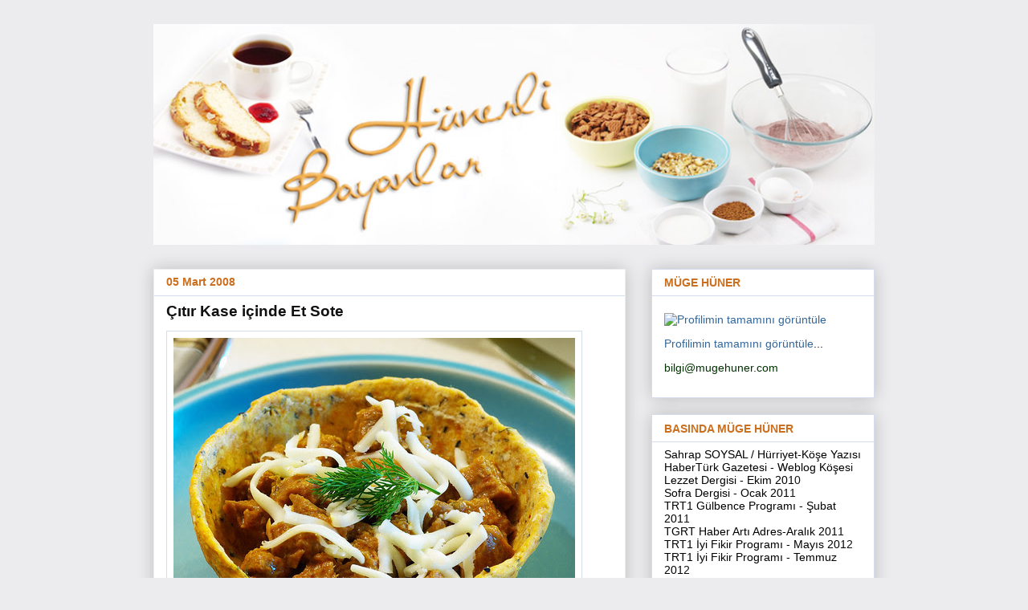

--- FILE ---
content_type: text/html; charset=UTF-8
request_url: https://hunerlibayanlar.blogspot.com/2008/03/tr-kase-iinde-et-sote.html?showComment=1264244988025
body_size: 29632
content:
<!DOCTYPE html>
<html class='v2' dir='ltr' lang='tr'>
<head>
<link href='https://www.blogger.com/static/v1/widgets/4128112664-css_bundle_v2.css' rel='stylesheet' type='text/css'/>
<meta content='width=1100' name='viewport'/>
<meta content='text/html; charset=UTF-8' http-equiv='Content-Type'/>
<meta content='blogger' name='generator'/>
<link href='https://hunerlibayanlar.blogspot.com/favicon.ico' rel='icon' type='image/x-icon'/>
<link href='http://hunerlibayanlar.blogspot.com/2008/03/tr-kase-iinde-et-sote.html' rel='canonical'/>
<link rel="alternate" type="application/atom+xml" title="*.Hünerli Bayanlar.* - Atom" href="https://hunerlibayanlar.blogspot.com/feeds/posts/default" />
<link rel="alternate" type="application/rss+xml" title="*.Hünerli Bayanlar.* - RSS" href="https://hunerlibayanlar.blogspot.com/feeds/posts/default?alt=rss" />
<link rel="service.post" type="application/atom+xml" title="*.Hünerli Bayanlar.* - Atom" href="https://www.blogger.com/feeds/861874002014943592/posts/default" />

<link rel="alternate" type="application/atom+xml" title="*.Hünerli Bayanlar.* - Atom" href="https://hunerlibayanlar.blogspot.com/feeds/2109143212318441726/comments/default" />
<!--Can't find substitution for tag [blog.ieCssRetrofitLinks]-->
<link href='http://farm4.static.flickr.com/3346/3340300247_bd28bdeba3.jpg' rel='image_src'/>
<meta content='http://hunerlibayanlar.blogspot.com/2008/03/tr-kase-iinde-et-sote.html' property='og:url'/>
<meta content='Çıtır Kase içinde Et Sote' property='og:title'/>
<meta content='ÇOK AMAÇLI CİPS HAMURU :) Başlık bütün yazıda anlatmak istediğimin kısa bir özeti, Hafta sonu misafirlerim  için, çok abartıya kaçmadan, çor...' property='og:description'/>
<meta content='https://lh3.googleusercontent.com/blogger_img_proxy/AEn0k_ubbeyXq43KF5ngd3ENjwPmEiE2jMKtWQwl2f5fwUntS57HEl2XiSCsHzzCUJVlM5XllpTi0fh7PHR4P2v4CGbD2qJti9di6JV0ArqRw1WwZLLfGsV2nZQY3RoeEv8OBw=w1200-h630-p-k-no-nu' property='og:image'/>
<title>*.Hünerli Bayanlar.*: Çıtır Kase içinde Et Sote</title>
<style id='page-skin-1' type='text/css'><!--
/*
-----------------------------------------------
Blogger Template Style
Name:     Awesome Inc.
Designer: Tina Chen
URL:      tinachen.org
----------------------------------------------- */
/* Variable definitions
====================
<Variable name="keycolor" description="Main Color" type="color" default="#ffffff"/>
<Group description="Page" selector="body">
<Variable name="body.font" description="Font" type="font"
default="normal normal 13px Arial, Tahoma, Helvetica, FreeSans, sans-serif"/>
<Variable name="body.background.color" description="Background Color" type="color" default="#000000"/>
<Variable name="body.text.color" description="Text Color" type="color" default="#ffffff"/>
</Group>
<Group description="Links" selector=".main-inner">
<Variable name="link.color" description="Link Color" type="color" default="#888888"/>
<Variable name="link.visited.color" description="Visited Color" type="color" default="#444444"/>
<Variable name="link.hover.color" description="Hover Color" type="color" default="#cccccc"/>
</Group>
<Group description="Blog Title" selector=".header h1">
<Variable name="header.font" description="Title Font" type="font"
default="normal bold 40px Arial, Tahoma, Helvetica, FreeSans, sans-serif"/>
<Variable name="header.text.color" description="Title Color" type="color" default="#111111" />
<Variable name="header.background.color" description="Header Background" type="color" default="transparent" />
</Group>
<Group description="Blog Description" selector=".header .description">
<Variable name="description.font" description="Font" type="font"
default="normal normal 14px Arial, Tahoma, Helvetica, FreeSans, sans-serif"/>
<Variable name="description.text.color" description="Text Color" type="color"
default="#111111" />
</Group>
<Group description="Tabs Text" selector=".tabs-inner .widget li a">
<Variable name="tabs.font" description="Font" type="font"
default="normal bold 14px Arial, Tahoma, Helvetica, FreeSans, sans-serif"/>
<Variable name="tabs.text.color" description="Text Color" type="color" default="#111111"/>
<Variable name="tabs.selected.text.color" description="Selected Color" type="color" default="#222222"/>
</Group>
<Group description="Tabs Background" selector=".tabs-outer .PageList">
<Variable name="tabs.background.color" description="Background Color" type="color" default="#141414"/>
<Variable name="tabs.selected.background.color" description="Selected Color" type="color" default="#444444"/>
<Variable name="tabs.border.color" description="Border Color" type="color" default="#d4dded"/>
</Group>
<Group description="Date Header" selector=".main-inner .widget h2.date-header, .main-inner .widget h2.date-header span">
<Variable name="date.font" description="Font" type="font"
default="normal normal 14px Arial, Tahoma, Helvetica, FreeSans, sans-serif"/>
<Variable name="date.text.color" description="Text Color" type="color" default="#666666"/>
<Variable name="date.border.color" description="Border Color" type="color" default="#d4dded"/>
</Group>
<Group description="Post Title" selector="h3.post-title, h4, h3.post-title a">
<Variable name="post.title.font" description="Font" type="font"
default="normal bold 22px Arial, Tahoma, Helvetica, FreeSans, sans-serif"/>
<Variable name="post.title.text.color" description="Text Color" type="color" default="#111111"/>
</Group>
<Group description="Post Background" selector=".post">
<Variable name="post.background.color" description="Background Color" type="color" default="#ffffff" />
<Variable name="post.border.color" description="Border Color" type="color" default="#d4dded" />
<Variable name="post.border.bevel.color" description="Bevel Color" type="color" default="#d4dded"/>
</Group>
<Group description="Gadget Title" selector="h2">
<Variable name="widget.title.font" description="Font" type="font"
default="normal bold 14px Arial, Tahoma, Helvetica, FreeSans, sans-serif"/>
<Variable name="widget.title.text.color" description="Text Color" type="color" default="#111111"/>
</Group>
<Group description="Gadget Text" selector=".sidebar .widget">
<Variable name="widget.font" description="Font" type="font"
default="normal normal 14px Arial, Tahoma, Helvetica, FreeSans, sans-serif"/>
<Variable name="widget.text.color" description="Text Color" type="color" default="#111111"/>
<Variable name="widget.alternate.text.color" description="Alternate Color" type="color" default="#666666"/>
</Group>
<Group description="Gadget Links" selector=".sidebar .widget">
<Variable name="widget.link.color" description="Link Color" type="color" default="#336699"/>
<Variable name="widget.link.visited.color" description="Visited Color" type="color" default="#336699"/>
<Variable name="widget.link.hover.color" description="Hover Color" type="color" default="#996633"/>
</Group>
<Group description="Gadget Background" selector=".sidebar .widget">
<Variable name="widget.background.color" description="Background Color" type="color" default="#141414"/>
<Variable name="widget.border.color" description="Border Color" type="color" default="#222222"/>
<Variable name="widget.border.bevel.color" description="Bevel Color" type="color" default="#000000"/>
</Group>
<Group description="Sidebar Background" selector=".column-left-inner .column-right-inner">
<Variable name="widget.outer.background.color" description="Background Color" type="color" default="transparent" />
</Group>
<Group description="Images" selector=".main-inner">
<Variable name="image.background.color" description="Background Color" type="color" default="transparent"/>
<Variable name="image.border.color" description="Border Color" type="color" default="transparent"/>
</Group>
<Group description="Feed" selector=".blog-feeds">
<Variable name="feed.text.color" description="Text Color" type="color" default="#111111"/>
</Group>
<Group description="Feed Links" selector=".blog-feeds">
<Variable name="feed.link.color" description="Link Color" type="color" default="#336699"/>
<Variable name="feed.link.visited.color" description="Visited Color" type="color" default="#336699"/>
<Variable name="feed.link.hover.color" description="Hover Color" type="color" default="#996633"/>
</Group>
<Group description="Pager" selector=".blog-pager">
<Variable name="pager.background.color" description="Background Color" type="color" default="#ffffff" />
</Group>
<Group description="Footer" selector=".footer-outer">
<Variable name="footer.background.color" description="Background Color" type="color" default="#ffffff" />
<Variable name="footer.text.color" description="Text Color" type="color" default="#111111" />
</Group>
<Variable name="title.shadow.spread" description="Title Shadow" type="length" default="-1px"/>
<Variable name="body.background" description="Body Background" type="background"
color="#ececee"
default="$(color) none repeat scroll top left"/>
<Variable name="body.background.gradient.cap" description="Body Gradient Cap" type="url"
default="none"/>
<Variable name="tabs.background.gradient" description="Tabs Background Gradient" type="url"
default="none"/>
<Variable name="header.background.gradient" description="Header Background Gradient" type="url" default="none" />
<Variable name="header.padding.top" description="Header Top Padding" type="length" default="22px" />
<Variable name="header.margin.top" description="Header Top Margin" type="length" default="0" />
<Variable name="header.margin.bottom" description="Header Bottom Margin" type="length" default="0" />
<Variable name="widget.padding.top" description="Widget Padding Top" type="length" default="8px" />
<Variable name="widget.padding.side" description="Widget Padding Side" type="length" default="15px" />
<Variable name="widget.outer.margin.top" description="Widget Top Margin" type="length" default="0" />
<Variable name="widget.outer.background.gradient" description="Gradient" type="url" default="none" />
<Variable name="widget.border.radius" description="Gadget Border Radius" type="length" default="0" />
<Variable name="outer.shadow.spread" description="Outer Shadow Size" type="length" default="0" />
<Variable name="date.header.border.radius.top" description="Date Header Border Radius Top" type="length" default="0" />
<Variable name="date.header.position" description="Date Header Position" type="length" default="15px" />
<Variable name="date.space" description="Date Space" type="length" default="30px" />
<Variable name="date.position" description="Date Float" type="string" default="static" />
<Variable name="date.padding.bottom" description="Date Padding Bottom" type="length" default="0" />
<Variable name="date.border.size" description="Date Border Size" type="length" default="0" />
<Variable name="date.background" description="Date Background" type="background" color="transparent"
default="$(color) none no-repeat scroll top left" />
<Variable name="date.first.border.radius.top" description="Date First top radius" type="length" default="0" />
<Variable name="date.last.space.bottom" description="Date Last Space Bottom" type="length"
default="20px" />
<Variable name="date.last.border.radius.bottom" description="Date Last bottom radius" type="length" default="0" />
<Variable name="post.first.padding.top" description="First Post Padding Top" type="length" default="0" />
<Variable name="image.shadow.spread" description="Image Shadow Size" type="length" default="0"/>
<Variable name="image.border.radius" description="Image Border Radius" type="length" default="0"/>
<Variable name="separator.outdent" description="Separator Outdent" type="length" default="15px" />
<Variable name="title.separator.border.size" description="Widget Title Border Size" type="length" default="1px" />
<Variable name="list.separator.border.size" description="List Separator Border Size" type="length" default="1px" />
<Variable name="shadow.spread" description="Shadow Size" type="length" default="0"/>
<Variable name="startSide" description="Side where text starts in blog language" type="automatic" default="left"/>
<Variable name="endSide" description="Side where text ends in blog language" type="automatic" default="right"/>
<Variable name="date.side" description="Side where date header is placed" type="string" default="right"/>
<Variable name="pager.border.radius.top" description="Pager Border Top Radius" type="length" default="0" />
<Variable name="pager.space.top" description="Pager Top Space" type="length" default="1em" />
<Variable name="footer.background.gradient" description="Background Gradient" type="url" default="none" />
*/
/* Content
----------------------------------------------- */
body {
font: normal normal 13px 'Trebuchet MS', Trebuchet, sans-serif;
color: #111111;
background: #ececee none repeat scroll top left;
}
html body .content-outer {
min-width: 0;
max-width: 100%;
width: 100%;
}
/* navbarı gizliyoruz */
#navbar-iframe{opacity:0.0;filter:alpha(Opacity=0)}
#navbar-iframe:hover{opacity:1.0;filter:alpha(Opacity=100, FinishedOpacity=100)}
a:link {
text-decoration: none;
color: #336699;
}
a:visited {
text-decoration: none;
color: #336699;
}
a:hover {
text-decoration: underline;
color: #996633;
}
.body-fauxcolumn-outer .cap-top {
position: absolute;
z-index: 1;
height: 276px;
width: 100%;
background: transparent none repeat-x scroll top left;
_background-image: none;
}
/* Columns
----------------------------------------------- */
.content-inner {
padding: 0;
}
.header-inner .section {
margin: 0 16px;
}
.tabs-inner .section {
margin: 0 16px;
}
.main-inner {
padding-top: 30px;
}
.main-inner .column-center-inner,
.main-inner .column-left-inner,
.main-inner .column-right-inner {
padding: 0 5px;
}
*+html body .main-inner .column-center-inner {
margin-top: -30px;
}
#layout .main-inner .column-center-inner {
margin-top: 0;
}
/* Header
----------------------------------------------- */
.header-outer {
margin: 0 0 0 0;
background: transparent none repeat scroll 0 0;
}
.Header h1 {
font: normal bold 40px 'Trebuchet MS', Trebuchet, sans-serif;
color: #111111;
text-shadow: 0 0 -1px #000000;
}
.Header h1 a {
color: #111111;
}
.Header .description {
font: normal normal 14px 'Trebuchet MS', Trebuchet, sans-serif;
color: #111111;
}
.header-inner .Header .titlewrapper,
.header-inner .Header .descriptionwrapper {
padding-left: 0;
padding-right: 0;
margin-bottom: 0;
}
.header-inner .Header .titlewrapper {
padding-top: 22px;
}
/* Tabs
----------------------------------------------- */
.tabs-outer {
overflow: hidden;
position: relative;
background: #eeeeee url(//www.blogblog.com/1kt/awesomeinc/tabs_gradient_light.png) repeat scroll 0 0;
}
#layout .tabs-outer {
overflow: visible;
}
.tabs-cap-top, .tabs-cap-bottom {
position: absolute;
width: 100%;
border-top: 1px solid #999999;
}
.tabs-cap-bottom {
bottom: 0;
}
.tabs-inner .widget li a {
display: inline-block;
margin: 0;
padding: .6em 1.5em;
font: normal bold 14px 'Trebuchet MS', Trebuchet, sans-serif;
color: #222222;
border-top: 1px solid #999999;
border-bottom: 1px solid #999999;
border-left: 1px solid #999999;
}
.tabs-inner .widget li:last-child a {
border-right: 1px solid #999999;
}
.tabs-inner .widget li.selected a, .tabs-inner .widget li a:hover {
background: #666666 url(//www.blogblog.com/1kt/awesomeinc/tabs_gradient_light.png) repeat-x scroll 0 -100px;
color: #ffffff;
}
/* Headings
----------------------------------------------- */
h2 {
font: normal bold 14px 'Trebuchet MS', Trebuchet, sans-serif;
color: #cb6f20;
}
/* Widgets
----------------------------------------------- */
.main-inner .section {
margin: 0 27px;
padding: 0;
}
.main-inner .column-left-outer,
.main-inner .column-right-outer {
margin-top: 0;
}
#layout .main-inner .column-left-outer,
#layout .main-inner .column-right-outer {
margin-top: 0;
}
.main-inner .column-left-inner,
.main-inner .column-right-inner {
background: transparent none repeat 0 0;
-moz-box-shadow: 0 0 0 rgba(0, 0, 0, .2);
-webkit-box-shadow: 0 0 0 rgba(0, 0, 0, .2);
-goog-ms-box-shadow: 0 0 0 rgba(0, 0, 0, .2);
box-shadow: 0 0 0 rgba(0, 0, 0, .2);
-moz-border-radius: 0;
-webkit-border-radius: 0;
-goog-ms-border-radius: 0;
border-radius: 0;
}
#layout .main-inner .column-left-inner,
#layout .main-inner .column-right-inner {
margin-top: 0;
}
.sidebar .widget {
font: normal normal 14px 'Trebuchet MS', Trebuchet, sans-serif;
color: #111111;
}
.sidebar .widget a:link {
color: #336699;
}
.sidebar .widget a:visited {
color: #336699;
}
.sidebar .widget a:hover {
color: #996633;
}
.sidebar .widget h2 {
text-shadow: 0 0 -1px #000000;
}
.main-inner .widget {
background-color: #ffffff;
border: 1px solid #d4dded;
padding: 0 15px 15px;
margin: 20px -16px;
-moz-box-shadow: 0 0 20px rgba(0, 0, 0, .2);
-webkit-box-shadow: 0 0 20px rgba(0, 0, 0, .2);
-goog-ms-box-shadow: 0 0 20px rgba(0, 0, 0, .2);
box-shadow: 0 0 20px rgba(0, 0, 0, .2);
-moz-border-radius: 0;
-webkit-border-radius: 0;
-goog-ms-border-radius: 0;
border-radius: 0;
}
.main-inner .widget h2 {
margin: 0 -15px;
padding: .6em 15px .5em;
border-bottom: 1px solid transparent;
}
.footer-inner .widget h2 {
padding: 0 0 .4em;
border-bottom: 1px solid transparent;
}
.main-inner .widget h2 + div, .footer-inner .widget h2 + div {
border-top: 1px solid #d4dded;
padding-top: 8px;
}
.main-inner .widget .widget-content {
margin: 0 -15px;
padding: 7px 15px 0;
}
.main-inner .widget ul, .main-inner .widget #ArchiveList ul.flat {
margin: -8px -15px 0;
padding: 0;
list-style: none;
}
.main-inner .widget #ArchiveList {
margin: -8px 0 0;
}
.main-inner .widget ul li, .main-inner .widget #ArchiveList ul.flat li {
padding: .5em 15px;
text-indent: 0;
color: #666666;
border-top: 1px solid #d4dded;
border-bottom: 1px solid transparent;
}
.main-inner .widget #ArchiveList ul li {
padding-top: .25em;
padding-bottom: .25em;
}
.main-inner .widget ul li:first-child, .main-inner .widget #ArchiveList ul.flat li:first-child {
border-top: none;
}
.main-inner .widget ul li:last-child, .main-inner .widget #ArchiveList ul.flat li:last-child {
border-bottom: none;
}
.post-body {
position: relative;
}
.post img {
border: 1px solid ;
}
.main-inner .widget .post-body ul {
padding: 0 2.5em;
margin: .5em 0;
list-style: disc;
}
.main-inner .widget .post-body ul li {
padding: 0.25em 0;
margin-bottom: .25em;
color: #111111;
border: none;
}
.footer-inner .widget ul {
padding: 0;
list-style: none;
}
.widget .zippy {
color: #666666;
}
/* Posts
----------------------------------------------- */
body .main-inner .Blog {
padding: 0;
margin-bottom: 1em;
background-color: transparent;
border: none;
-moz-box-shadow: 0 0 0 rgba(0, 0, 0, 0);
-webkit-box-shadow: 0 0 0 rgba(0, 0, 0, 0);
-goog-ms-box-shadow: 0 0 0 rgba(0, 0, 0, 0);
box-shadow: 0 0 0 rgba(0, 0, 0, 0);
}
.main-inner .section:last-child .Blog:last-child {
padding: 0;
margin-bottom: 1em;
}
.main-inner .widget h2.date-header {
margin: 0 -15px 1px;
padding: 0 0 0 0;
font: normal bold 14px 'Trebuchet MS', Trebuchet, sans-serif;
color: #cb6f20;
background: transparent none no-repeat scroll top left;
border-top: 0 solid #ffffff;
border-bottom: 1px solid transparent;
-moz-border-radius-topleft: 0;
-moz-border-radius-topright: 0;
-webkit-border-top-left-radius: 0;
-webkit-border-top-right-radius: 0;
border-top-left-radius: 0;
border-top-right-radius: 0;
position: static;
bottom: 100%;
right: 15px;
text-shadow: 0 0 -1px #000000;
}
.main-inner .widget h2.date-header span {
font: normal bold 14px 'Trebuchet MS', Trebuchet, sans-serif;
display: block;
padding: .5em 15px;
border-left: 0 solid #ffffff;
border-right: 0 solid #ffffff;
}
.date-outer {
position: relative;
margin: 30px 0 20px;
padding: 0 15px;
background-color: #ffffff;
border: 1px solid #eeeeee;
-moz-box-shadow: 0 0 20px rgba(0, 0, 0, .2);
-webkit-box-shadow: 0 0 20px rgba(0, 0, 0, .2);
-goog-ms-box-shadow: 0 0 20px rgba(0, 0, 0, .2);
box-shadow: 0 0 20px rgba(0, 0, 0, .2);
-moz-border-radius: 0;
-webkit-border-radius: 0;
-goog-ms-border-radius: 0;
border-radius: 0;
}
.date-outer:first-child {
margin-top: 0;
}
.date-outer:last-child {
margin-bottom: 20px;
-moz-border-radius-bottomleft: 0;
-moz-border-radius-bottomright: 0;
-webkit-border-bottom-left-radius: 0;
-webkit-border-bottom-right-radius: 0;
-goog-ms-border-bottom-left-radius: 0;
-goog-ms-border-bottom-right-radius: 0;
border-bottom-left-radius: 0;
border-bottom-right-radius: 0;
}
.date-posts {
margin: 0 -15px;
padding: 0 15px;
clear: both;
}
.post-outer, .inline-ad {
border-top: 1px solid #d4dded;
margin: 0 -15px;
padding: 15px 15px;
}
.post-outer {
padding-bottom: 10px;
}
.post-outer:first-child {
padding-top: 0;
border-top: none;
}
.post-outer:last-child, .inline-ad:last-child {
border-bottom: none;
}
.post-body {
position: relative;
}
.post img {
border: 1px solid ;
}
.post-body img {
padding: 8px;
background: transparent;
border: 1px solid #d4dded;  /*transparent; */
-moz-box-shadow: 0 0 0 rgba(0, 0, 0, .2);
-webkit-box-shadow: 0 0 0 rgba(0, 0, 0, .2);
box-shadow: 0 0 0 rgba(0, 0, 0, .2);
-moz-border-radius: 0;
-webkit-border-radius: 0;
border-radius: 0;
}
h3.post-title, h4 {
font: normal bold 19px 'Trebuchet MS', Trebuchet, sans-serif;
color: #111111;
}
h3.post-title a {
font: normal bold 19px 'Trebuchet MS', Trebuchet, sans-serif;
color: #111111;
}
h3.post-title a:hover {
color: #996633;
text-decoration: underline;
}
.post-header {
margin: 0 0 1em;
}
.post-body {
line-height: 1.4;
}
.post-outer h2 {
color: #111111;
}
.post-footer {
margin: 1.5em 0 0;
}
#blog-pager {
padding: 15px;
font-size: 120%;
background-color: #ffffff;
border: 1px solid #d4dded;
-moz-box-shadow: 0 0 20px rgba(0, 0, 0, .2);
-webkit-box-shadow: 0 0 20px rgba(0, 0, 0, .2);
-goog-ms-box-shadow: 0 0 20px rgba(0, 0, 0, .2);
box-shadow: 0 0 20px rgba(0, 0, 0, .2);
-moz-border-radius: 0;
-webkit-border-radius: 0;
-goog-ms-border-radius: 0;
border-radius: 0;
-moz-border-radius-topleft: 0;
-moz-border-radius-topright: 0;
-webkit-border-top-left-radius: 0;
-webkit-border-top-right-radius: 0;
-goog-ms-border-top-left-radius: 0;
-goog-ms-border-top-right-radius: 0;
border-top-left-radius: 0;
border-top-right-radius-topright: 0;
margin-top: 1em;
}
.blog-feeds, .post-feeds {
margin: 1em 0;
text-align: center;
color: #111111;
}
.blog-feeds a, .post-feeds a {
color: #336699;
}
.blog-feeds a:visited, .post-feeds a:visited {
color: #336699;
}
.blog-feeds a:hover, .post-feeds a:hover {
color: #996633;
}
.post-outer .comments {
margin-top: 2em;
}
/* Footer
----------------------------------------------- */
.footer-outer {
margin: -20px 0 -1px;
padding: 20px 0 0;
color: #111111;
overflow: hidden;
}
.footer-fauxborder-left {
border-top: 1px solid #d4dded;
background: #ffffff none repeat scroll 0 0;
-moz-box-shadow: 0 0 20px rgba(0, 0, 0, .2);
-webkit-box-shadow: 0 0 20px rgba(0, 0, 0, .2);
-goog-ms-box-shadow: 0 0 20px rgba(0, 0, 0, .2);
box-shadow: 0 0 20px rgba(0, 0, 0, .2);
margin: 0 -20px;
}
/* Mobile
----------------------------------------------- */
*+html body.mobile .main-inner .column-center-inner {
margin-top: 0;
}
.mobile .main-inner {
padding-top: 0;
}
.mobile .main-inner .widget {
padding: 0 0 15px;
}
.mobile .main-inner .widget h2 + div,
.mobile .footer-inner .widget h2 + div {
border-top: none;
padding-top: 0;
}
.mobile .footer-inner .widget h2 {
padding: 0.5em 0;
border-bottom: none;
}
.mobile .main-inner .widget .widget-content {
margin: 0;
padding: 7px 0 0;
}
.mobile .main-inner .widget ul,
.mobile .main-inner .widget #ArchiveList ul.flat {
margin: 0 -15px 0;
}
.mobile .main-inner .widget h2.date-header {
right: 0;
}
.mobile .date-header span {
padding: 0.4em 0;
}
.mobile .date-outer:first-child {
margin-bottom: 0;
border: 1px solid #eeeeee;
-moz-border-radius-topleft: 0;
-moz-border-radius-topright: 0;
-webkit-border-top-left-radius: 0;
-webkit-border-top-right-radius: 0;
-goog-ms-border-top-left-radius: 0;
-goog-ms-border-top-right-radius: 0;
border-top-left-radius: 0;
border-top-right-radius: 0;
}
.mobile .date-outer {
border-color: #eeeeee;
border-width: 0 1px 1px;
}
.mobile .date-outer:last-child {
margin-bottom: 0;
}
.mobile .main-inner {
padding: 20px 10px;
}
.mobile .header-inner .section {
margin: 0;
}
.mobile .post-outer, .mobile .inline-ad {
padding: 5px 0;
}
.mobile .tabs-inner .section {
margin: 0 10px;
}
.mobile .main-inner .section {
margin: 0;
}
.mobile .main-inner .widget h2 {
margin: 0;
padding: 0;
}
.mobile .main-inner .widget h2.date-header span {
padding: 0;
}
.mobile .main-inner .widget .widget-content {
margin: 0;
padding: 7px 0 0;
}
.mobile .main-inner .column-center-inner,
.mobile .main-inner .column-left-inner,
.mobile .main-inner .column-right-inner {
padding: 0;
}
.mobile .main-inner .column-left-inner,
.mobile .main-inner .column-right-inner {
background: transparent none repeat 0 0;
-moz-box-shadow: none;
-webkit-box-shadow: none;
-goog-ms-box-shadow: none;
box-shadow: none;
}
.mobile .date-posts {
margin: 0;
padding: 0;
}
.mobile .footer-fauxborder-left {
margin: 0;
}
.mobile .main-inner .section:last-child .Blog:last-child {
margin-bottom: 0;
}
.mobile .mobile-link-button {
background: #666666 url(//www.blogblog.com/1kt/awesomeinc/tabs_gradient_light.png) repeat-x scroll 0 -100px;
}
.mobile-link-button a:link, .mobile-link-button a:visited {
color: #ffffff;
}

--></style>
<style id='template-skin-1' type='text/css'><!--
body {
min-width: 930px;
}
.content-outer, .content-fauxcolumn-outer, .region-inner {
min-width: 930px;
max-width: 930px;
_width: 930px;
}
.main-inner .columns {
padding-left: 0;
padding-right: 310px;
}
.main-inner .fauxcolumn-center-outer {
left: 0;
right: 310px;
/* IE6 does not respect left and right together */
_width: expression(this.parentNode.offsetWidth -
parseInt("0") -
parseInt("310px") + 'px');
}
.main-inner .fauxcolumn-left-outer {
width: 0;
}
.main-inner .fauxcolumn-right-outer {
width: 310px;
}
.main-inner .column-left-outer {
width: 0;
right: 100%;
margin-left: -0;
}
.main-inner .column-right-outer {
width: 310px;
margin-right: -310px;
}
#layout {
min-width: 0;
}
#layout .content-outer {
min-width: 0;
width: 800px;
}
#layout .region-inner {
min-width: 0;
width: auto;
}
body#layout div.add_widget {
padding: 8px;
}
body#layout div.add_widget a {
margin-left: 32px;
}
--></style>
<link href='https://www.blogger.com/dyn-css/authorization.css?targetBlogID=861874002014943592&amp;zx=de45c92e-83a1-4166-b5e3-f8faf8eff1e6' media='none' onload='if(media!=&#39;all&#39;)media=&#39;all&#39;' rel='stylesheet'/><noscript><link href='https://www.blogger.com/dyn-css/authorization.css?targetBlogID=861874002014943592&amp;zx=de45c92e-83a1-4166-b5e3-f8faf8eff1e6' rel='stylesheet'/></noscript>
<meta name='google-adsense-platform-account' content='ca-host-pub-1556223355139109'/>
<meta name='google-adsense-platform-domain' content='blogspot.com'/>

</head>
<body class='loading'>
<div class='navbar section' id='navbar' name='Navbar'><div class='widget Navbar' data-version='1' id='Navbar1'><script type="text/javascript">
    function setAttributeOnload(object, attribute, val) {
      if(window.addEventListener) {
        window.addEventListener('load',
          function(){ object[attribute] = val; }, false);
      } else {
        window.attachEvent('onload', function(){ object[attribute] = val; });
      }
    }
  </script>
<div id="navbar-iframe-container"></div>
<script type="text/javascript" src="https://apis.google.com/js/platform.js"></script>
<script type="text/javascript">
      gapi.load("gapi.iframes:gapi.iframes.style.bubble", function() {
        if (gapi.iframes && gapi.iframes.getContext) {
          gapi.iframes.getContext().openChild({
              url: 'https://www.blogger.com/navbar/861874002014943592?po\x3d2109143212318441726\x26origin\x3dhttps://hunerlibayanlar.blogspot.com',
              where: document.getElementById("navbar-iframe-container"),
              id: "navbar-iframe"
          });
        }
      });
    </script><script type="text/javascript">
(function() {
var script = document.createElement('script');
script.type = 'text/javascript';
script.src = '//pagead2.googlesyndication.com/pagead/js/google_top_exp.js';
var head = document.getElementsByTagName('head')[0];
if (head) {
head.appendChild(script);
}})();
</script>
</div></div>
<div class='body-fauxcolumns'>
<div class='fauxcolumn-outer body-fauxcolumn-outer'>
<div class='cap-top'>
<div class='cap-left'></div>
<div class='cap-right'></div>
</div>
<div class='fauxborder-left'>
<div class='fauxborder-right'></div>
<div class='fauxcolumn-inner'>
</div>
</div>
<div class='cap-bottom'>
<div class='cap-left'></div>
<div class='cap-right'></div>
</div>
</div>
</div>
<div class='content'>
<div class='content-fauxcolumns'>
<div class='fauxcolumn-outer content-fauxcolumn-outer'>
<div class='cap-top'>
<div class='cap-left'></div>
<div class='cap-right'></div>
</div>
<div class='fauxborder-left'>
<div class='fauxborder-right'></div>
<div class='fauxcolumn-inner'>
</div>
</div>
<div class='cap-bottom'>
<div class='cap-left'></div>
<div class='cap-right'></div>
</div>
</div>
</div>
<div class='content-outer'>
<div class='content-cap-top cap-top'>
<div class='cap-left'></div>
<div class='cap-right'></div>
</div>
<div class='fauxborder-left content-fauxborder-left'>
<div class='fauxborder-right content-fauxborder-right'></div>
<div class='content-inner'>
<header>
<div class='header-outer'>
<div class='header-cap-top cap-top'>
<div class='cap-left'></div>
<div class='cap-right'></div>
</div>
<div class='fauxborder-left header-fauxborder-left'>
<div class='fauxborder-right header-fauxborder-right'></div>
<div class='region-inner header-inner'>
<div class='header section' id='header' name='Başlık'><div class='widget Header' data-version='1' id='Header1'>
<div id='header-inner'>
<a href='https://hunerlibayanlar.blogspot.com/' style='display: block'>
<img alt='*.Hünerli Bayanlar.*' height='275px; ' id='Header1_headerimg' src='https://blogger.googleusercontent.com/img/b/R29vZ2xl/AVvXsEi6HKRx9R7MfT0f57DSPIqoNIHHqbybCVTjj843bNrCOMie7B0Fh6gIT03qpsr-DqBR-wVOtbltfZHPH88Cb1XUNlI0y0Oarb4w2Ylywf1GQ43fJEcGNGzzsjZxOT9KwWpNr-vhMbLXR4U/' style='display: block' width='898px; '/>
</a>
</div>
</div></div>
</div>
</div>
<div class='header-cap-bottom cap-bottom'>
<div class='cap-left'></div>
<div class='cap-right'></div>
</div>
</div>
</header>
<div class='tabs-outer'>
<div class='tabs-cap-top cap-top'>
<div class='cap-left'></div>
<div class='cap-right'></div>
</div>
<div class='fauxborder-left tabs-fauxborder-left'>
<div class='fauxborder-right tabs-fauxborder-right'></div>
<div class='region-inner tabs-inner'>
<div class='tabs no-items section' id='crosscol' name='Çapraz Sütun'></div>
<div class='tabs no-items section' id='crosscol-overflow' name='Cross-Column 2'></div>
</div>
</div>
<div class='tabs-cap-bottom cap-bottom'>
<div class='cap-left'></div>
<div class='cap-right'></div>
</div>
</div>
<div class='main-outer'>
<div class='main-cap-top cap-top'>
<div class='cap-left'></div>
<div class='cap-right'></div>
</div>
<div class='fauxborder-left main-fauxborder-left'>
<div class='fauxborder-right main-fauxborder-right'></div>
<div class='region-inner main-inner'>
<div class='columns fauxcolumns'>
<div class='fauxcolumn-outer fauxcolumn-center-outer'>
<div class='cap-top'>
<div class='cap-left'></div>
<div class='cap-right'></div>
</div>
<div class='fauxborder-left'>
<div class='fauxborder-right'></div>
<div class='fauxcolumn-inner'>
</div>
</div>
<div class='cap-bottom'>
<div class='cap-left'></div>
<div class='cap-right'></div>
</div>
</div>
<div class='fauxcolumn-outer fauxcolumn-left-outer'>
<div class='cap-top'>
<div class='cap-left'></div>
<div class='cap-right'></div>
</div>
<div class='fauxborder-left'>
<div class='fauxborder-right'></div>
<div class='fauxcolumn-inner'>
</div>
</div>
<div class='cap-bottom'>
<div class='cap-left'></div>
<div class='cap-right'></div>
</div>
</div>
<div class='fauxcolumn-outer fauxcolumn-right-outer'>
<div class='cap-top'>
<div class='cap-left'></div>
<div class='cap-right'></div>
</div>
<div class='fauxborder-left'>
<div class='fauxborder-right'></div>
<div class='fauxcolumn-inner'>
</div>
</div>
<div class='cap-bottom'>
<div class='cap-left'></div>
<div class='cap-right'></div>
</div>
</div>
<!-- corrects IE6 width calculation -->
<div class='columns-inner'>
<div class='column-center-outer'>
<div class='column-center-inner'>
<div class='main section' id='main' name='Ana'><div class='widget Blog' data-version='1' id='Blog1'>
<div class='blog-posts hfeed'>

          <div class="date-outer">
        
<h2 class='date-header'><span>05 Mart 2008</span></h2>

          <div class="date-posts">
        
<div class='post-outer'>
<div class='post hentry'>
<a name='2109143212318441726'></a>
<h3 class='post-title entry-title'>
Çıtır Kase içinde Et Sote
</h3>
<div class='post-header'>
<div class='post-header-line-1'><span class='post-icons'>
<span class='item-control blog-admin pid-1350057951'>
<a href='https://www.blogger.com/post-edit.g?blogID=861874002014943592&postID=2109143212318441726&from=pencil' title='Kaydı Düzenle'>
<img alt='' class='icon-action' height='18' src='https://resources.blogblog.com/img/icon18_edit_allbkg.gif' width='18'/>
</a>
</span>
</span>
</div>
</div>
<div class='post-body entry-content'>
<img alt="Çıtır Kase içinde Et Sote" height="422" href="https://blogger.googleusercontent.com/img/b/R29vZ2xl/AVvXsEiw72b80pUUt-PRB8vO977WYCmYVH3uT-e83LNA1j3KkKh2rk07HipdCV8IkqZENW6Uqtj3e4nUYKwCNcCWPnTImh2OHynAiSIuh8rrXTukOjJ9j9E-VXmSsCn0tYWs6bNn0DLMsX5gwVk/s1600-h/cipscanaket-1.jpg" src="https://lh3.googleusercontent.com/blogger_img_proxy/AEn0k_ubbeyXq43KF5ngd3ENjwPmEiE2jMKtWQwl2f5fwUntS57HEl2XiSCsHzzCUJVlM5XllpTi0fh7PHR4P2v4CGbD2qJti9di6JV0ArqRw1WwZLLfGsV2nZQY3RoeEv8OBw=s0-d" width="500"><strong><span style="color:#33cc00;"></span></strong><br /><strong><span style="color:#33cc00;"></span></strong><br /><strong><span style="color:#33cc00;">ÇOK AMAÇLI CİPS HAMURU :)</span></strong><br />Başlık bütün yazıda anlatmak istediğimin kısa bir özeti, Hafta sonu <a href="http://hunerlibayanlar.blogspot.com/2008/03/akam-yemei-davet-sofras.html">misafirlerim</a> için, çok abartıya kaçmadan, çorba, ana yemek ve pilavdan oluşan bir menu hazırlamak istedim.<br />Çok fazla çeşidin olduğu sofralarda nezaketende olsa her çeşidin tadına bakıldığı için, tatlar birbirine karışır gibi gelir bana. Lezzetli ama az çeşit olan sofralardan daha çok keyif alırım. Menu için bir hafta boyunca düşündüm :) Aklımda fikirler uçuşup, sürekli yer değiştirdi. Sonunda sade bir et sote yapmaya ve yemeği farklı bir şekilde sunmaya karar verdim.<br />Lezzet dergisinin eki; Güzel Şeyler'de yer alan "Çıtır kase içinde sebzeli et" tarifindeki çıtır kaseyi yaptım.<br />Tarifte; hamurdan bir kase hazırlanmış ve yemek içine doldurularak servis edilmişti. Ben aynı ölçüler ile yedi kase yaptım.<br />Sonuç, beklediğimden çok daha güzeldi. İçindeki malzemeler nedeniyle, lezzetli bir hamur olacağını tahmin ediyordum ama ev yapımı bir cips elde edeceğimi hiç düşünmemiştim.<br />Bu tarifi kullanarak; hamuru, bir dahaki sefere incecik açıp, kalıpla keserek, fırında kızartıp cipsler yapacağım. Salatalara süs olarak kullanmak yada atıştırmak için.<br /><br /><strong><span style="font-size:85%;color:#009900;">HAMUR KASESİ İÇİN;</span></strong><br /><br /><span style="color:#ff0000;">Malzemeler</span><br /><ul><li>2 Su Bardağı Un</li><li>1 Çay Bardağı Su</li><li><span style="font-size:85%;">1/2</span> Çay Bardağı Zeytinyağ</li><li>7-8 Dal Dereotu</li><li>1 Tatlı Kaşığı Toz Kırmızı Biber</li><li>2 Çay Kaşığı Tuz</li><li>1 Yemek Kaşığı Çörek Otu</li><li>1 Yemek Kaşığı Susam</li><li>1 Yumurta Sarısı</li></ul><p><strong><span style="font-size:85%;color:#009900;">ET SOTE İÇİN;</span></strong></p><p><span style="color:#ff0000;">Malzemeler</span></p><ul><li>1 Kg. Dana Eti</li><li>2 Orta Boy Domates</li><li><span style="font-size:85%;">1/2</span> Yemek Kaşığı Domates Salçası</li><li>Kekik, Tuz</li></ul><p><strong><span style="font-size:85%;color:#009900;">HAMUR KASESİ</span></strong></p><p><span style="color:#ff0000;">Yapılışı</span></p><ul><li>Öncelikle hamur malzemelerinin hepsini karıştırarak, kulak memesinden biraz daha sert olacak şekilde bir hamur yoğurun. Tuzu damak zevkinize göre azar azar ekleyin. Kullandığımız unlarda kıvam açısından farklılık gösterebileceği için, unuda azar azar ekleyin. Hamuru, yarım saat kadar dinlendirin. Fırına dayanıklı kaselerin dış kısmını katı yağ ile yağlayın ve hamuru oklava ile açarak kaselerin üzerine sıvayın. <span style="font-size:85%;">(</span><span style="font-size:100%;">Ben büyük kaseler elde etmek istediğim için, hamur ile mini tart kalıplarımın dışını kapladım, siz daha minik kaseler yapmak isterseniz, kalıbınızın iç kısmını kullanabilirsiniz) Önceden ısıtılmış 180 derece fırında 30-35 dk. hamurların üzeri kızarıncaya kadar pişirin.</span></li></ul><p><strong><span style="font-size:85%;color:#009900;">ET SOTE</span></strong></p><p><span style="color:#ff0000;">Yapılışı</span></p><ul><li>Kuşbaşı doğranmış olan etlerinizi güzelce yıkayın. Suyunu çok süzmeden, bir tencereye alın. Yarım çay bardağı sıvı yağ ekleyin ve kısık ateşte pişirmeye başlayın. Arada karıştırarak ve suyunu kontrol ederek (etler pişmemiş ama suyunu çekmiş ise 1 çay bardağı kadar kaynar su ekleyin, bu işlemi et pişene kadar tekrar edin) pişirin. Et pişerken üzerinde oluşan köpüğü bir kaşık ile alarak, atın.</li><li>Etleriniz pişince, bir kevgir yardımı ile temiz bir tencereye alın, 1 çay bardağı sıvı yağ ile orta ateşte karıştırarak kızartın. Domates rendesi, ve salçayı ekleyip, domateslerin çiğ tadı gidene kadar pişirin. Altını kapatıp, tuz ve kekik ekleyin.</li><li>Hem hamur kaseleriniz, hemde et sote soğuyunca, yemeği hamur kaselerinin içine paylaştırın. Servis etmeden önce üzerine biraz kaşar serpin ve 200 derece fırında ısıtın. Sıcak servis yapın.</li></ul>
<div style='clear: both;'></div>
</div>
<div class='post-footer'>
<div class='post-footer-line post-footer-line-1'><span class='post-author vcard'>
Gönderen
<span class='fn'>Müge Hüner</span>
</span>
<span class='post-comment-link'>
</span>
</div>
<div class='post-footer-line post-footer-line-2'></div>
<div class='post-footer-line post-footer-line-3'></div>
</div>
</div>
<div class='comments' id='comments'>
<a name='comments'></a>
<h4>36 yorum:</h4>
<div id='Blog1_comments-block-wrapper'>
<dl class='avatar-comment-indent' id='comments-block'>
<dt class='comment-author ' id='c1381579557951398122'>
<a name='c1381579557951398122'></a>
<div class="avatar-image-container avatar-stock"><span dir="ltr"><a href="https://www.blogger.com/profile/08239278744956070620" target="" rel="nofollow" onclick="" class="avatar-hovercard" id="av-1381579557951398122-08239278744956070620"><img src="//www.blogger.com/img/blogger_logo_round_35.png" width="35" height="35" alt="" title="Unknown">

</a></span></div>
<a href='https://www.blogger.com/profile/08239278744956070620' rel='nofollow'>Unknown</a>
dedi ki...
</dt>
<dd class='comment-body' id='Blog1_cmt-1381579557951398122'>
<p>
Harika bir sunum çok beğendim çok farklı amaçlar için kullanılabilecek bir tarif Mügecim ellerine sağlık eminim misafirlerininde hoşuna gitmiştir...
</p>
</dd>
<dd class='comment-footer'>
<span class='comment-timestamp'>
<a href='https://hunerlibayanlar.blogspot.com/2008/03/tr-kase-iinde-et-sote.html?showComment=1204708620000#c1381579557951398122' title='comment permalink'>
05 Mart, 2008 11:17
</a>
<span class='item-control blog-admin pid-769183270'>
<a class='comment-delete' href='https://www.blogger.com/comment/delete/861874002014943592/1381579557951398122' title='Yorumu Sil'>
<img src='https://resources.blogblog.com/img/icon_delete13.gif'/>
</a>
</span>
</span>
</dd>
<dt class='comment-author ' id='c299348320329064339'>
<a name='c299348320329064339'></a>
<div class="avatar-image-container vcard"><span dir="ltr"><a href="https://www.blogger.com/profile/07364592016790442863" target="" rel="nofollow" onclick="" class="avatar-hovercard" id="av-299348320329064339-07364592016790442863"><img src="https://resources.blogblog.com/img/blank.gif" width="35" height="35" class="delayLoad" style="display: none;" longdesc="//1.bp.blogspot.com/_HKngfsFUanA/SaL_7iP2oRI/AAAAAAAAAH0/v99Q1wXJ3_A/S45-s35/1396509685_9ee35474fa_o.jpg" alt="" title="melda">

<noscript><img src="//1.bp.blogspot.com/_HKngfsFUanA/SaL_7iP2oRI/AAAAAAAAAH0/v99Q1wXJ3_A/S45-s35/1396509685_9ee35474fa_o.jpg" width="35" height="35" class="photo" alt=""></noscript></a></span></div>
<a href='https://www.blogger.com/profile/07364592016790442863' rel='nofollow'>melda</a>
dedi ki...
</dt>
<dd class='comment-body' id='Blog1_cmt-299348320329064339'>
<p>
Müge süper görünüyor! <BR/>Ben de akşam yemeklerinde çok çeşit sevmiyorum. Az olduğu vakit herbirinin tadına vararak yiyorsun, ama çok olunca herbirinden azıcık alıp tadına bakayım desen bile tıkabasa doluyorsun :)
</p>
</dd>
<dd class='comment-footer'>
<span class='comment-timestamp'>
<a href='https://hunerlibayanlar.blogspot.com/2008/03/tr-kase-iinde-et-sote.html?showComment=1204710180000#c299348320329064339' title='comment permalink'>
05 Mart, 2008 11:43
</a>
<span class='item-control blog-admin pid-1057807046'>
<a class='comment-delete' href='https://www.blogger.com/comment/delete/861874002014943592/299348320329064339' title='Yorumu Sil'>
<img src='https://resources.blogblog.com/img/icon_delete13.gif'/>
</a>
</span>
</span>
</dd>
<dt class='comment-author ' id='c4643324262916309458'>
<a name='c4643324262916309458'></a>
<div class="avatar-image-container vcard"><span dir="ltr"><a href="https://www.blogger.com/profile/02487938856423001059" target="" rel="nofollow" onclick="" class="avatar-hovercard" id="av-4643324262916309458-02487938856423001059"><img src="https://resources.blogblog.com/img/blank.gif" width="35" height="35" class="delayLoad" style="display: none;" longdesc="//blogger.googleusercontent.com/img/b/R29vZ2xl/AVvXsEgsWokKIe1SFQ83MrWhaP673lg2eDc4fDWPEdDte3kbCCKljA8H0X9XG7zuv2baF5IBz-uGg8wJs5k5cxrYAjewdN_B-KwTExww-DaK6e3GhmwgqCjxrjB3IIyWkJDkX0M/s45-c/ba3d.jpg" alt="" title="GANNE">

<noscript><img src="//blogger.googleusercontent.com/img/b/R29vZ2xl/AVvXsEgsWokKIe1SFQ83MrWhaP673lg2eDc4fDWPEdDte3kbCCKljA8H0X9XG7zuv2baF5IBz-uGg8wJs5k5cxrYAjewdN_B-KwTExww-DaK6e3GhmwgqCjxrjB3IIyWkJDkX0M/s45-c/ba3d.jpg" width="35" height="35" class="photo" alt=""></noscript></a></span></div>
<a href='https://www.blogger.com/profile/02487938856423001059' rel='nofollow'>GANNE</a>
dedi ki...
</dt>
<dd class='comment-body' id='Blog1_cmt-4643324262916309458'>
<p>
Mügecim çok şık ve değişik bir sunum olmuş. Masa ve menü süper zaten. Akşam yemeği davetlerini de başarıyla yapıyorsun bence. Ellerine sağlık. Opuyorum.
</p>
</dd>
<dd class='comment-footer'>
<span class='comment-timestamp'>
<a href='https://hunerlibayanlar.blogspot.com/2008/03/tr-kase-iinde-et-sote.html?showComment=1204712160000#c4643324262916309458' title='comment permalink'>
05 Mart, 2008 12:16
</a>
<span class='item-control blog-admin pid-823909071'>
<a class='comment-delete' href='https://www.blogger.com/comment/delete/861874002014943592/4643324262916309458' title='Yorumu Sil'>
<img src='https://resources.blogblog.com/img/icon_delete13.gif'/>
</a>
</span>
</span>
</dd>
<dt class='comment-author ' id='c5492086307495034800'>
<a name='c5492086307495034800'></a>
<div class="avatar-image-container vcard"><span dir="ltr"><a href="https://www.blogger.com/profile/08634278358553228343" target="" rel="nofollow" onclick="" class="avatar-hovercard" id="av-5492086307495034800-08634278358553228343"><img src="https://resources.blogblog.com/img/blank.gif" width="35" height="35" class="delayLoad" style="display: none;" longdesc="//blogger.googleusercontent.com/img/b/R29vZ2xl/AVvXsEgOCiXnE2t_MSjGpYX_pm3FgS1nrK-VfEzugapXpZANuJv4MrDiLmWOE0IdRTksADiI-FgkrDivdyGXqt6Qog9GYo5dWgc7fIceqHNovPlazdvGtqLTszb4aQ0DzJF0wIQ/s45-c/5150946180_02a9280668_o.jpg" alt="" title="SEDA">

<noscript><img src="//blogger.googleusercontent.com/img/b/R29vZ2xl/AVvXsEgOCiXnE2t_MSjGpYX_pm3FgS1nrK-VfEzugapXpZANuJv4MrDiLmWOE0IdRTksADiI-FgkrDivdyGXqt6Qog9GYo5dWgc7fIceqHNovPlazdvGtqLTszb4aQ0DzJF0wIQ/s45-c/5150946180_02a9280668_o.jpg" width="35" height="35" class="photo" alt=""></noscript></a></span></div>
<a href='https://www.blogger.com/profile/08634278358553228343' rel='nofollow'>SEDA</a>
dedi ki...
</dt>
<dd class='comment-body' id='Blog1_cmt-5492086307495034800'>
<p>
Ben de kitapçığı gördüğümde kesinlikle denenmeli dediğim bir tarifti çıtır kaseler. Çok şık olmuşlar. Ellerine sağlık.
</p>
</dd>
<dd class='comment-footer'>
<span class='comment-timestamp'>
<a href='https://hunerlibayanlar.blogspot.com/2008/03/tr-kase-iinde-et-sote.html?showComment=1204719720000#c5492086307495034800' title='comment permalink'>
05 Mart, 2008 14:22
</a>
<span class='item-control blog-admin pid-1227717212'>
<a class='comment-delete' href='https://www.blogger.com/comment/delete/861874002014943592/5492086307495034800' title='Yorumu Sil'>
<img src='https://resources.blogblog.com/img/icon_delete13.gif'/>
</a>
</span>
</span>
</dd>
<dt class='comment-author ' id='c640169842418495017'>
<a name='c640169842418495017'></a>
<div class="avatar-image-container vcard"><span dir="ltr"><a href="https://www.blogger.com/profile/09634704830626413859" target="" rel="nofollow" onclick="" class="avatar-hovercard" id="av-640169842418495017-09634704830626413859"><img src="https://resources.blogblog.com/img/blank.gif" width="35" height="35" class="delayLoad" style="display: none;" longdesc="//3.bp.blogspot.com/_L4VkqVXH8Ug/SXqZDXL1N-I/AAAAAAAAEJc/PgEy2RyXWWQ/S45-s35/Kopyas%25C4%25B1%2BIM001467-siyah.JPG" alt="" title="&#304;LKAY">

<noscript><img src="//3.bp.blogspot.com/_L4VkqVXH8Ug/SXqZDXL1N-I/AAAAAAAAEJc/PgEy2RyXWWQ/S45-s35/Kopyas%25C4%25B1%2BIM001467-siyah.JPG" width="35" height="35" class="photo" alt=""></noscript></a></span></div>
<a href='https://www.blogger.com/profile/09634704830626413859' rel='nofollow'>İLKAY</a>
dedi ki...
</dt>
<dd class='comment-body' id='Blog1_cmt-640169842418495017'>
<p>
Müge'ciğim yemek davetin çok hoş olmuş...sofran yemekler birbirinden güzel...bu tarifi de deneyeceğim...sevgiler,<BR/>ellerin dert görmesin...
</p>
</dd>
<dd class='comment-footer'>
<span class='comment-timestamp'>
<a href='https://hunerlibayanlar.blogspot.com/2008/03/tr-kase-iinde-et-sote.html?showComment=1204723200000#c640169842418495017' title='comment permalink'>
05 Mart, 2008 15:20
</a>
<span class='item-control blog-admin pid-1604849439'>
<a class='comment-delete' href='https://www.blogger.com/comment/delete/861874002014943592/640169842418495017' title='Yorumu Sil'>
<img src='https://resources.blogblog.com/img/icon_delete13.gif'/>
</a>
</span>
</span>
</dd>
<dt class='comment-author ' id='c312684967362576274'>
<a name='c312684967362576274'></a>
<div class="avatar-image-container vcard"><span dir="ltr"><a href="https://www.blogger.com/profile/15303983485787810019" target="" rel="nofollow" onclick="" class="avatar-hovercard" id="av-312684967362576274-15303983485787810019"><img src="https://resources.blogblog.com/img/blank.gif" width="35" height="35" class="delayLoad" style="display: none;" longdesc="//blogger.googleusercontent.com/img/b/R29vZ2xl/AVvXsEgjsL9haNw-OeuQOvDvk2j5yozhBkzbj2lAchuNNtx3VywkZSP81OcUHFn4M7PUMAumiN-M77-NrEpop-HX7EbDcSM9XXp5VplPwKM2viE957oCS72x8Az390H6vnTyqg/s45-c/sada.jpg" alt="" title="Fulya">

<noscript><img src="//blogger.googleusercontent.com/img/b/R29vZ2xl/AVvXsEgjsL9haNw-OeuQOvDvk2j5yozhBkzbj2lAchuNNtx3VywkZSP81OcUHFn4M7PUMAumiN-M77-NrEpop-HX7EbDcSM9XXp5VplPwKM2viE957oCS72x8Az390H6vnTyqg/s45-c/sada.jpg" width="35" height="35" class="photo" alt=""></noscript></a></span></div>
<a href='https://www.blogger.com/profile/15303983485787810019' rel='nofollow'>Fulya</a>
dedi ki...
</dt>
<dd class='comment-body' id='Blog1_cmt-312684967362576274'>
<p>
Elinize sağlık.Ne güzel bir sunum bayıldım.Et sotenin sunum şekline
</p>
</dd>
<dd class='comment-footer'>
<span class='comment-timestamp'>
<a href='https://hunerlibayanlar.blogspot.com/2008/03/tr-kase-iinde-et-sote.html?showComment=1204724100000#c312684967362576274' title='comment permalink'>
05 Mart, 2008 15:35
</a>
<span class='item-control blog-admin pid-1895527806'>
<a class='comment-delete' href='https://www.blogger.com/comment/delete/861874002014943592/312684967362576274' title='Yorumu Sil'>
<img src='https://resources.blogblog.com/img/icon_delete13.gif'/>
</a>
</span>
</span>
</dd>
<dt class='comment-author ' id='c8912471660223535179'>
<a name='c8912471660223535179'></a>
<div class="avatar-image-container vcard"><span dir="ltr"><a href="https://www.blogger.com/profile/09304961721384895446" target="" rel="nofollow" onclick="" class="avatar-hovercard" id="av-8912471660223535179-09304961721384895446"><img src="https://resources.blogblog.com/img/blank.gif" width="35" height="35" class="delayLoad" style="display: none;" longdesc="//blogger.googleusercontent.com/img/b/R29vZ2xl/AVvXsEiflTKsOXsfI7DSdiheUwFoZc1COrGIcbst3OFhlNYH8XU6bZR3x_T4V3gxk4W5x5gZeXvTV937yvpi3qFdGaSe5D2kG4r5C-C6qulBbtuGgNrlDqUtnpfIwpe5KFMBtnM/s45-c/*" alt="" title="Bur&ccedil;in&amp;#39;in Denemeleri">

<noscript><img src="//blogger.googleusercontent.com/img/b/R29vZ2xl/AVvXsEiflTKsOXsfI7DSdiheUwFoZc1COrGIcbst3OFhlNYH8XU6bZR3x_T4V3gxk4W5x5gZeXvTV937yvpi3qFdGaSe5D2kG4r5C-C6qulBbtuGgNrlDqUtnpfIwpe5KFMBtnM/s45-c/*" width="35" height="35" class="photo" alt=""></noscript></a></span></div>
<a href='https://www.blogger.com/profile/09304961721384895446' rel='nofollow'>Burçin&#39;in Denemeleri</a>
dedi ki...
</dt>
<dd class='comment-body' id='Blog1_cmt-8912471660223535179'>
<p>
Ay ne hoş bir alternatif buuuuuu. Bayıldım.....
</p>
</dd>
<dd class='comment-footer'>
<span class='comment-timestamp'>
<a href='https://hunerlibayanlar.blogspot.com/2008/03/tr-kase-iinde-et-sote.html?showComment=1204732620000#c8912471660223535179' title='comment permalink'>
05 Mart, 2008 17:57
</a>
<span class='item-control blog-admin pid-1057708826'>
<a class='comment-delete' href='https://www.blogger.com/comment/delete/861874002014943592/8912471660223535179' title='Yorumu Sil'>
<img src='https://resources.blogblog.com/img/icon_delete13.gif'/>
</a>
</span>
</span>
</dd>
<dt class='comment-author ' id='c2749630666033122087'>
<a name='c2749630666033122087'></a>
<div class="avatar-image-container vcard"><span dir="ltr"><a href="https://www.blogger.com/profile/17538452858705036977" target="" rel="nofollow" onclick="" class="avatar-hovercard" id="av-2749630666033122087-17538452858705036977"><img src="https://resources.blogblog.com/img/blank.gif" width="35" height="35" class="delayLoad" style="display: none;" longdesc="//2.bp.blogspot.com/_xZoP6GxJd_0/SrpzXaMw4mI/AAAAAAAABdU/AhpioatXC_0/S45-s35/Meyve%2BPerileri.JPG" alt="" title="D&#304;DEM &Ouml;ZCAN">

<noscript><img src="//2.bp.blogspot.com/_xZoP6GxJd_0/SrpzXaMw4mI/AAAAAAAABdU/AhpioatXC_0/S45-s35/Meyve%2BPerileri.JPG" width="35" height="35" class="photo" alt=""></noscript></a></span></div>
<a href='https://www.blogger.com/profile/17538452858705036977' rel='nofollow'>DİDEM ÖZCAN</a>
dedi ki...
</dt>
<dd class='comment-body' id='Blog1_cmt-2749630666033122087'>
<p>
Harika bir sunum, çok beğendimmm...<BR/><BR/>Ellerine sağlık,<BR/><BR/>Sımsıcak sevgiler...
</p>
</dd>
<dd class='comment-footer'>
<span class='comment-timestamp'>
<a href='https://hunerlibayanlar.blogspot.com/2008/03/tr-kase-iinde-et-sote.html?showComment=1204739040000#c2749630666033122087' title='comment permalink'>
05 Mart, 2008 19:44
</a>
<span class='item-control blog-admin pid-1314708034'>
<a class='comment-delete' href='https://www.blogger.com/comment/delete/861874002014943592/2749630666033122087' title='Yorumu Sil'>
<img src='https://resources.blogblog.com/img/icon_delete13.gif'/>
</a>
</span>
</span>
</dd>
<dt class='comment-author ' id='c5117875843782577672'>
<a name='c5117875843782577672'></a>
<div class="avatar-image-container vcard"><span dir="ltr"><a href="https://www.blogger.com/profile/11750275909917739304" target="" rel="nofollow" onclick="" class="avatar-hovercard" id="av-5117875843782577672-11750275909917739304"><img src="https://resources.blogblog.com/img/blank.gif" width="35" height="35" class="delayLoad" style="display: none;" longdesc="//blogger.googleusercontent.com/img/b/R29vZ2xl/AVvXsEjIgsoPkQGGWc9JXOg1oeweuAzA24d4xMGqYsNdPfQwRoBkUxLN2ZW2EO-P6xSvoeOZd9NatrLH5Ys2N8Is7J-WNTfmINja08bxJlJA3-euPbnOB61y0I0_qMJeWx-xwA/s45-c/wq.bmp" alt="" title="G&ouml;n&uuml;l">

<noscript><img src="//blogger.googleusercontent.com/img/b/R29vZ2xl/AVvXsEjIgsoPkQGGWc9JXOg1oeweuAzA24d4xMGqYsNdPfQwRoBkUxLN2ZW2EO-P6xSvoeOZd9NatrLH5Ys2N8Is7J-WNTfmINja08bxJlJA3-euPbnOB61y0I0_qMJeWx-xwA/s45-c/wq.bmp" width="35" height="35" class="photo" alt=""></noscript></a></span></div>
<a href='https://www.blogger.com/profile/11750275909917739304' rel='nofollow'>Gönül</a>
dedi ki...
</dt>
<dd class='comment-body' id='Blog1_cmt-5117875843782577672'>
<p>
mügeeeeeeeeeeeeeee canım benim bu negüzel bişi böyle ay bayıldım valla bebişim yaa...hamuru kasenin dışına sıvadınya çıkarırken zor olmuyormu ..kırılıp çatlamıyormu ..ay en ama ennn kısa zamanda denicem ben bunu bayıldım valla..davet sofraları için süper görüntü ve lezzet...ellerine sağlık tekrar şekercim:.....sevgilerimle kocaman öpüyorum
</p>
</dd>
<dd class='comment-footer'>
<span class='comment-timestamp'>
<a href='https://hunerlibayanlar.blogspot.com/2008/03/tr-kase-iinde-et-sote.html?showComment=1204795380000#c5117875843782577672' title='comment permalink'>
06 Mart, 2008 11:23
</a>
<span class='item-control blog-admin pid-1406654979'>
<a class='comment-delete' href='https://www.blogger.com/comment/delete/861874002014943592/5117875843782577672' title='Yorumu Sil'>
<img src='https://resources.blogblog.com/img/icon_delete13.gif'/>
</a>
</span>
</span>
</dd>
<dt class='comment-author blog-author' id='c7924393125555140849'>
<a name='c7924393125555140849'></a>
<div class="avatar-image-container vcard"><span dir="ltr"><a href="https://www.blogger.com/profile/14900612209949723897" target="" rel="nofollow" onclick="" class="avatar-hovercard" id="av-7924393125555140849-14900612209949723897"><img src="https://resources.blogblog.com/img/blank.gif" width="35" height="35" class="delayLoad" style="display: none;" longdesc="//blogger.googleusercontent.com/img/b/R29vZ2xl/AVvXsEijlx99eFMgnYoOgO9enwBrZK4Ai4y1t-1W9Fqj-xEjCMjDT_5LqEvbiwfHuQV-xcNb3gGrSnPeQl9zRvHVbGmQwHgTHLJ6OttXOrcerpqfujug0K26I884MBFLZhzhEQ/s45-c/SNN_2221ac-2.jpg" alt="" title="M&uuml;ge H&uuml;ner">

<noscript><img src="//blogger.googleusercontent.com/img/b/R29vZ2xl/AVvXsEijlx99eFMgnYoOgO9enwBrZK4Ai4y1t-1W9Fqj-xEjCMjDT_5LqEvbiwfHuQV-xcNb3gGrSnPeQl9zRvHVbGmQwHgTHLJ6OttXOrcerpqfujug0K26I884MBFLZhzhEQ/s45-c/SNN_2221ac-2.jpg" width="35" height="35" class="photo" alt=""></noscript></a></span></div>
<a href='https://www.blogger.com/profile/14900612209949723897' rel='nofollow'>Müge Hüner</a>
dedi ki...
</dt>
<dd class='comment-body' id='Blog1_cmt-7924393125555140849'>
<p>
Zerrincim;<BR/>Aynen dediğin gibi, çok farklı amaçlar için kullanılabilir, hatta kahvaltıda içine peynir karışımları, yada soslu salatalar konabilir. Dip sos ile cips yer gibi. Konuştukça aklıma yeni şeyler geliyor:) Öperim canım.<BR/><BR/>Meldacım;<BR/>Evet, bencede, karıştırıp mideyi çorba yapmaktansa, tek bir çeşit yemekten bolca yemeyi tercih ediyorum bende. Sevgiler canım.<BR/><BR/>Fadimecim;<BR/>Çok teşekkür ederim canım, yavaş yavaş başladım işte hayırlısı bakalım. Öperim senide çok.<BR/><BR/>Sedacım;<BR/>Lezzet dergisi benim yeni favorim, yorumda da yazdım sana, "Güzel Şeyler" serisi oluşturmak için almaya başladım ama hem kitapçık hemde dergi çok hoşuma gidiyor. Sevgilerimle canım.<BR/><BR/>İlkaycım;<BR/>Çok teşekkür ederim, bu güzel sözler için. Umarım, dener beğenir ve kulaklarımı çınlatırsın. Sevgilerimle.<BR/><BR/>Sevgili Fulya;<BR/>Çok teşekkür ederim, sunumlara çok önem vermeye çalışıyorum. Beğenmene çok sevindim. Sevgiler.<BR/><BR/>Burçin şekerim;<BR/>Kesinlikle bol alternatifli bir sunum. Bayılmana çok mutlu oldum apla:) Öperim.<BR/><BR/>Rapunselcim;<BR/>Çok teşekkür ederim, beğenmene. Öpüyorum ve sevgilerimi gönderiyorum canım.<BR/><BR/>Gönülcüm, cicim;<BR/>Sen hemen bekliyorum tarifi dedin bende yayınladım:) Hatta sen yorumu yazdığında ben yayınla tuşuna basıyordum tam, çok hoş bir tesadüf oldu, kalpler bir demekki:)<BR/><BR/>*Hamurları sıvamadan önce kalıbın dışını, katı yağ ile bolca yağladım (yağı eritip, fırça yardımı ile sürdüm)sonra hamuru sıvadım. Kesinlikle yapışmadılar, fırından çıkınca, daha sıcakken, bıçağın ucu ile hafifçe ittirerek çıkarttım. Soğuyunca kıtırlaşıp çatlayabilir diye düşündüm. Merak etme kolayca yaparsın şekerim. Öptüm seni.
</p>
</dd>
<dd class='comment-footer'>
<span class='comment-timestamp'>
<a href='https://hunerlibayanlar.blogspot.com/2008/03/tr-kase-iinde-et-sote.html?showComment=1204796760000#c7924393125555140849' title='comment permalink'>
06 Mart, 2008 11:46
</a>
<span class='item-control blog-admin pid-1350057951'>
<a class='comment-delete' href='https://www.blogger.com/comment/delete/861874002014943592/7924393125555140849' title='Yorumu Sil'>
<img src='https://resources.blogblog.com/img/icon_delete13.gif'/>
</a>
</span>
</span>
</dd>
<dt class='comment-author ' id='c5325496428004275428'>
<a name='c5325496428004275428'></a>
<div class="avatar-image-container avatar-stock"><span dir="ltr"><img src="//resources.blogblog.com/img/blank.gif" width="35" height="35" alt="" title="Ads&#305;z">

</span></div>
Adsız
dedi ki...
</dt>
<dd class='comment-body' id='Blog1_cmt-5325496428004275428'>
<p>
Söylenecek bir şey kalmamış, çok güzel olmuş, harika olmuş, enfes olmuş vs...
</p>
</dd>
<dd class='comment-footer'>
<span class='comment-timestamp'>
<a href='https://hunerlibayanlar.blogspot.com/2008/03/tr-kase-iinde-et-sote.html?showComment=1204797000000#c5325496428004275428' title='comment permalink'>
06 Mart, 2008 11:50
</a>
<span class='item-control blog-admin pid-795024182'>
<a class='comment-delete' href='https://www.blogger.com/comment/delete/861874002014943592/5325496428004275428' title='Yorumu Sil'>
<img src='https://resources.blogblog.com/img/icon_delete13.gif'/>
</a>
</span>
</span>
</dd>
<dt class='comment-author ' id='c4925614381239172003'>
<a name='c4925614381239172003'></a>
<div class="avatar-image-container vcard"><span dir="ltr"><a href="https://www.blogger.com/profile/17708431358009937274" target="" rel="nofollow" onclick="" class="avatar-hovercard" id="av-4925614381239172003-17708431358009937274"><img src="https://resources.blogblog.com/img/blank.gif" width="35" height="35" class="delayLoad" style="display: none;" longdesc="//blogger.googleusercontent.com/img/b/R29vZ2xl/AVvXsEgqdbIxikhSYQYMUxLkUdjasACbhKHYQbO4J9xjAIGi9NcjPaprHLBE2qgZeq2r0sOxuIHJdfWnxWJgF_16cOel-z8KT_7ZoFYDMwilWB-fWxHDjgbdtESBRZbaCywBjIk/s45-c/avatar.jpg" alt="" title="Feyza Fidan">

<noscript><img src="//blogger.googleusercontent.com/img/b/R29vZ2xl/AVvXsEgqdbIxikhSYQYMUxLkUdjasACbhKHYQbO4J9xjAIGi9NcjPaprHLBE2qgZeq2r0sOxuIHJdfWnxWJgF_16cOel-z8KT_7ZoFYDMwilWB-fWxHDjgbdtESBRZbaCywBjIk/s45-c/avatar.jpg" width="35" height="35" class="photo" alt=""></noscript></a></span></div>
<a href='https://www.blogger.com/profile/17708431358009937274' rel='nofollow'>Feyza Fidan</a>
dedi ki...
</dt>
<dd class='comment-body' id='Blog1_cmt-4925614381239172003'>
<p>
Mügemm, harikasın..Çok ama çok şık olmuş bu kaseler..Bayıldım..Ellerine sağlık canımcım,<BR/>Öpüyorum seni..<BR/><BR/>Bu arada, aşağıdaki sofrana da hayran kaldım, sadece seyretmek bile insanın iştahını açıyor :)
</p>
</dd>
<dd class='comment-footer'>
<span class='comment-timestamp'>
<a href='https://hunerlibayanlar.blogspot.com/2008/03/tr-kase-iinde-et-sote.html?showComment=1204799640000#c4925614381239172003' title='comment permalink'>
06 Mart, 2008 12:34
</a>
<span class='item-control blog-admin pid-1492006910'>
<a class='comment-delete' href='https://www.blogger.com/comment/delete/861874002014943592/4925614381239172003' title='Yorumu Sil'>
<img src='https://resources.blogblog.com/img/icon_delete13.gif'/>
</a>
</span>
</span>
</dd>
<dt class='comment-author ' id='c4239997332048540324'>
<a name='c4239997332048540324'></a>
<div class="avatar-image-container vcard"><span dir="ltr"><a href="https://www.blogger.com/profile/17753269737545068047" target="" rel="nofollow" onclick="" class="avatar-hovercard" id="av-4239997332048540324-17753269737545068047"><img src="https://resources.blogblog.com/img/blank.gif" width="35" height="35" class="delayLoad" style="display: none;" longdesc="//blogger.googleusercontent.com/img/b/R29vZ2xl/AVvXsEgMuaEHpU7YlXJbTDSQbAsELDRaJ_3OPq4GXtM8NGDubBBHpfQ_hvZaaMkvHf6vtb-uh5t5RnSg3RWoi-v3CfDVqoiEg8oqhLtqtgGP-WnMaFcn1uwnSZZHDJbhOcJhyKY/s45-c/lale.jpg" alt="" title="Ate&#351; Mutfakta...">

<noscript><img src="//blogger.googleusercontent.com/img/b/R29vZ2xl/AVvXsEgMuaEHpU7YlXJbTDSQbAsELDRaJ_3OPq4GXtM8NGDubBBHpfQ_hvZaaMkvHf6vtb-uh5t5RnSg3RWoi-v3CfDVqoiEg8oqhLtqtgGP-WnMaFcn1uwnSZZHDJbhOcJhyKY/s45-c/lale.jpg" width="35" height="35" class="photo" alt=""></noscript></a></span></div>
<a href='https://www.blogger.com/profile/17753269737545068047' rel='nofollow'>Ateş Mutfakta...</a>
dedi ki...
</dt>
<dd class='comment-body' id='Blog1_cmt-4239997332048540324'>
<p>
Mügeciğim, <BR/>Canım benim harika bir şey olmuş bu yemek..Valla deminden beri hayran hayran resmi inceliyorum..Ellerine sağlık..Muhahkak en kısa zamanda yapacağım...Sevgiler..
</p>
</dd>
<dd class='comment-footer'>
<span class='comment-timestamp'>
<a href='https://hunerlibayanlar.blogspot.com/2008/03/tr-kase-iinde-et-sote.html?showComment=1204815360000#c4239997332048540324' title='comment permalink'>
06 Mart, 2008 16:56
</a>
<span class='item-control blog-admin pid-1505966170'>
<a class='comment-delete' href='https://www.blogger.com/comment/delete/861874002014943592/4239997332048540324' title='Yorumu Sil'>
<img src='https://resources.blogblog.com/img/icon_delete13.gif'/>
</a>
</span>
</span>
</dd>
<dt class='comment-author ' id='c1949286524297278152'>
<a name='c1949286524297278152'></a>
<div class="avatar-image-container avatar-stock"><span dir="ltr"><img src="//resources.blogblog.com/img/blank.gif" width="35" height="35" alt="" title="Ads&#305;z">

</span></div>
Adsız
dedi ki...
</dt>
<dd class='comment-body' id='Blog1_cmt-1949286524297278152'>
<p>
selamlar...<BR/><BR/>et soteyi severim ve nasil servis ettigin resmen sahane olmus, citir kase demek hehe cok hos fikir...<BR/><BR/>ellerine saglik canim, cok nefis olmus...<BR/><BR/>hoscakal, aysel
</p>
</dd>
<dd class='comment-footer'>
<span class='comment-timestamp'>
<a href='https://hunerlibayanlar.blogspot.com/2008/03/tr-kase-iinde-et-sote.html?showComment=1204833660000#c1949286524297278152' title='comment permalink'>
06 Mart, 2008 22:01
</a>
<span class='item-control blog-admin pid-795024182'>
<a class='comment-delete' href='https://www.blogger.com/comment/delete/861874002014943592/1949286524297278152' title='Yorumu Sil'>
<img src='https://resources.blogblog.com/img/icon_delete13.gif'/>
</a>
</span>
</span>
</dd>
<dt class='comment-author ' id='c1299784723169876233'>
<a name='c1299784723169876233'></a>
<div class="avatar-image-container vcard"><span dir="ltr"><a href="https://www.blogger.com/profile/15694786660495440541" target="" rel="nofollow" onclick="" class="avatar-hovercard" id="av-1299784723169876233-15694786660495440541"><img src="https://resources.blogblog.com/img/blank.gif" width="35" height="35" class="delayLoad" style="display: none;" longdesc="//blogger.googleusercontent.com/img/b/R29vZ2xl/AVvXsEgeBGP2CJpHHttlNzRH1RJD7KmUgaHOXkeW6cuLeKPU9bOg2nDmpNpoiY2IJPlNT3FD_BkNO4g_MYC38_AwV_p-a0TYDNSBLZKPDuRXJHGpY4T-atHsBz0vQN4JDc_YjQ/s45-c/k%C4%B1rm%C4%B1z%C4%B1+g%C3%BCl.jpg" alt="" title="~Semra Mutfakta~">

<noscript><img src="//blogger.googleusercontent.com/img/b/R29vZ2xl/AVvXsEgeBGP2CJpHHttlNzRH1RJD7KmUgaHOXkeW6cuLeKPU9bOg2nDmpNpoiY2IJPlNT3FD_BkNO4g_MYC38_AwV_p-a0TYDNSBLZKPDuRXJHGpY4T-atHsBz0vQN4JDc_YjQ/s45-c/k%C4%B1rm%C4%B1z%C4%B1+g%C3%BCl.jpg" width="35" height="35" class="photo" alt=""></noscript></a></span></div>
<a href='https://www.blogger.com/profile/15694786660495440541' rel='nofollow'>~Semra Mutfakta~</a>
dedi ki...
</dt>
<dd class='comment-body' id='Blog1_cmt-1299784723169876233'>
<p>
müge'cim bence süper birşey bu özellikle cips tarifi harika ,çocuklara cips almayı hiiiiç sevmiyorum eminim onlarda bayılacaklar buna ellerine sağlık.
</p>
</dd>
<dd class='comment-footer'>
<span class='comment-timestamp'>
<a href='https://hunerlibayanlar.blogspot.com/2008/03/tr-kase-iinde-et-sote.html?showComment=1204866780000#c1299784723169876233' title='comment permalink'>
07 Mart, 2008 07:13
</a>
<span class='item-control blog-admin pid-2085116861'>
<a class='comment-delete' href='https://www.blogger.com/comment/delete/861874002014943592/1299784723169876233' title='Yorumu Sil'>
<img src='https://resources.blogblog.com/img/icon_delete13.gif'/>
</a>
</span>
</span>
</dd>
<dt class='comment-author ' id='c6449955157482237272'>
<a name='c6449955157482237272'></a>
<div class="avatar-image-container vcard"><span dir="ltr"><a href="https://www.blogger.com/profile/03033306064533052782" target="" rel="nofollow" onclick="" class="avatar-hovercard" id="av-6449955157482237272-03033306064533052782"><img src="https://resources.blogblog.com/img/blank.gif" width="35" height="35" class="delayLoad" style="display: none;" longdesc="//blogger.googleusercontent.com/img/b/R29vZ2xl/AVvXsEgmZk2Jgo3-JaX9EHTUMQ91idmH1bmaiuYphlL2-igKMx7LfmHkjKrj-Ocndh4ckFuART56B9CktfGWlNfB4tazOJjk-BwcY20PnzzxK4lbnXT6jQfuTMHSKaKrfgd72gM/s45-c/P7011972.JPG" alt="" title="etki alan&#305;">

<noscript><img src="//blogger.googleusercontent.com/img/b/R29vZ2xl/AVvXsEgmZk2Jgo3-JaX9EHTUMQ91idmH1bmaiuYphlL2-igKMx7LfmHkjKrj-Ocndh4ckFuART56B9CktfGWlNfB4tazOJjk-BwcY20PnzzxK4lbnXT6jQfuTMHSKaKrfgd72gM/s45-c/P7011972.JPG" width="35" height="35" class="photo" alt=""></noscript></a></span></div>
<a href='https://www.blogger.com/profile/03033306064533052782' rel='nofollow'>etki alanı</a>
dedi ki...
</dt>
<dd class='comment-body' id='Blog1_cmt-6449955157482237272'>
<p>
Çok farklı görünüyor..<BR/>Son zamanlarda ziyaret ettiğim bloglar,beni adeta mutfağa davet ediyor..<BR/>Ama değişik tarifler nedeniyle giriyorum..<BR/>Bunu denemeye çalışacağım..<BR/>Kadınlar günümüz kutlu olsun..<BR/>TüTü
</p>
</dd>
<dd class='comment-footer'>
<span class='comment-timestamp'>
<a href='https://hunerlibayanlar.blogspot.com/2008/03/tr-kase-iinde-et-sote.html?showComment=1204965060000#c6449955157482237272' title='comment permalink'>
08 Mart, 2008 10:31
</a>
<span class='item-control blog-admin pid-1345707459'>
<a class='comment-delete' href='https://www.blogger.com/comment/delete/861874002014943592/6449955157482237272' title='Yorumu Sil'>
<img src='https://resources.blogblog.com/img/icon_delete13.gif'/>
</a>
</span>
</span>
</dd>
<dt class='comment-author ' id='c8054606306118763053'>
<a name='c8054606306118763053'></a>
<div class="avatar-image-container avatar-stock"><span dir="ltr"><img src="//resources.blogblog.com/img/blank.gif" width="35" height="35" alt="" title="Ads&#305;z">

</span></div>
Adsız
dedi ki...
</dt>
<dd class='comment-body' id='Blog1_cmt-8054606306118763053'>
<p>
Mügem, sen nasıl bir sofra hazırlamışsın böyle. ayol insanın köşesine kıvrılası geliyor... önce salatadan tırtıklayıp.. :) ki üzerindeki turp havucu yumurta sandım iyi mi :))<BR/><BR/>ellerine sağlık canım benim.<BR/><BR/>Ama bu çıtır kase olayına bittim. Mutlaka yapıp denemeli sonra bol bol yemeliyim. :)) <BR/><BR/>öpüyorum yanaklarından.<BR/><BR/>sıcacık sevgiler.<BR/><BR/>www.misssgibi.com
</p>
</dd>
<dd class='comment-footer'>
<span class='comment-timestamp'>
<a href='https://hunerlibayanlar.blogspot.com/2008/03/tr-kase-iinde-et-sote.html?showComment=1205231700000#c8054606306118763053' title='comment permalink'>
11 Mart, 2008 12:35
</a>
<span class='item-control blog-admin pid-795024182'>
<a class='comment-delete' href='https://www.blogger.com/comment/delete/861874002014943592/8054606306118763053' title='Yorumu Sil'>
<img src='https://resources.blogblog.com/img/icon_delete13.gif'/>
</a>
</span>
</span>
</dd>
<dt class='comment-author blog-author' id='c3568144100177176367'>
<a name='c3568144100177176367'></a>
<div class="avatar-image-container vcard"><span dir="ltr"><a href="https://www.blogger.com/profile/14900612209949723897" target="" rel="nofollow" onclick="" class="avatar-hovercard" id="av-3568144100177176367-14900612209949723897"><img src="https://resources.blogblog.com/img/blank.gif" width="35" height="35" class="delayLoad" style="display: none;" longdesc="//blogger.googleusercontent.com/img/b/R29vZ2xl/AVvXsEijlx99eFMgnYoOgO9enwBrZK4Ai4y1t-1W9Fqj-xEjCMjDT_5LqEvbiwfHuQV-xcNb3gGrSnPeQl9zRvHVbGmQwHgTHLJ6OttXOrcerpqfujug0K26I884MBFLZhzhEQ/s45-c/SNN_2221ac-2.jpg" alt="" title="M&uuml;ge H&uuml;ner">

<noscript><img src="//blogger.googleusercontent.com/img/b/R29vZ2xl/AVvXsEijlx99eFMgnYoOgO9enwBrZK4Ai4y1t-1W9Fqj-xEjCMjDT_5LqEvbiwfHuQV-xcNb3gGrSnPeQl9zRvHVbGmQwHgTHLJ6OttXOrcerpqfujug0K26I884MBFLZhzhEQ/s45-c/SNN_2221ac-2.jpg" width="35" height="35" class="photo" alt=""></noscript></a></span></div>
<a href='https://www.blogger.com/profile/14900612209949723897' rel='nofollow'>Müge Hüner</a>
dedi ki...
</dt>
<dd class='comment-body' id='Blog1_cmt-3568144100177176367'>
<p>
Sevgili Limonlu Kek;<BR/>Çok teşekkür ederim, ilahi çok alemsin, güldürdün beni, sağolasın.<BR/><BR/>Feyzacım;<BR/>Çok teşekkür ederim, yemek konusunda yeni yeni ısınıyorum mutfağa, bakalım inşallah başarılı olurum yakında:) Sofrayı beğenmenede sevindim, Öperim canım.<BR/><BR/>Kevsercim;<BR/>Çok teşekkür ederim, bencede dene, hem yapımı çok basit hemde çok havalı duruyor. Öperim canım.<BR/><BR/>Sevgili Ayselce;<BR/>Et soteyi bende çok severim, genellikle herkes sever diye düşünüp yaptım zaten ama sunum çok önemli tabi, bende bir şeyler katmaya çalışıyorum kendimce. Sevgilerimle.<BR/><BR/>Semracım;<BR/>Kesinlikle dene ama cips olarak yapacaksan, biraz tuzunu fazla koy. Kesin dışardan aldın sanacaklar:) Sevgiler.<BR/><BR/>Tütücüm;<BR/>Hiç sorma bende bu aralar o kadar tombik oldumki, yemek yapan blog komşularımı dolaşmıyorum kaç gündür:) Bende hepimizin kadınlar gününü kutlarım canım, çok çok öperim seni. Özledim valla.<BR/><BR/>Zerrincim, misim;<BR/>Çok teşekkür ederim, aman ne kadar güzel laflar bunlar, valla şımardım. Bu arada salata da yumurta süper fikir, ama sarısına yıldız şekli vermek zor olur, dur ben bu konuda biraz çalışıyım:) Öperim seni.
</p>
</dd>
<dd class='comment-footer'>
<span class='comment-timestamp'>
<a href='https://hunerlibayanlar.blogspot.com/2008/03/tr-kase-iinde-et-sote.html?showComment=1205339220000#c3568144100177176367' title='comment permalink'>
12 Mart, 2008 18:27
</a>
<span class='item-control blog-admin pid-1350057951'>
<a class='comment-delete' href='https://www.blogger.com/comment/delete/861874002014943592/3568144100177176367' title='Yorumu Sil'>
<img src='https://resources.blogblog.com/img/icon_delete13.gif'/>
</a>
</span>
</span>
</dd>
<dt class='comment-author ' id='c4132096350848196860'>
<a name='c4132096350848196860'></a>
<div class="avatar-image-container vcard"><span dir="ltr"><a href="https://www.blogger.com/profile/12038650820340961533" target="" rel="nofollow" onclick="" class="avatar-hovercard" id="av-4132096350848196860-12038650820340961533"><img src="https://resources.blogblog.com/img/blank.gif" width="35" height="35" class="delayLoad" style="display: none;" longdesc="//4.bp.blogspot.com/_nWvKwvvAr0A/Sat0pp9c7mI/AAAAAAAABPU/Tow91XnQpUg/S45-s35/2161414753mo8.jpg" alt="" title="cekirdeksizuzum">

<noscript><img src="//4.bp.blogspot.com/_nWvKwvvAr0A/Sat0pp9c7mI/AAAAAAAABPU/Tow91XnQpUg/S45-s35/2161414753mo8.jpg" width="35" height="35" class="photo" alt=""></noscript></a></span></div>
<a href='https://www.blogger.com/profile/12038650820340961533' rel='nofollow'>cekirdeksizuzum</a>
dedi ki...
</dt>
<dd class='comment-body' id='Blog1_cmt-4132096350848196860'>
<p>
davet sofraları için çok güzel bir tarif, hem şık hem farklı. ellerine sağlık
</p>
</dd>
<dd class='comment-footer'>
<span class='comment-timestamp'>
<a href='https://hunerlibayanlar.blogspot.com/2008/03/tr-kase-iinde-et-sote.html?showComment=1205415840000#c4132096350848196860' title='comment permalink'>
13 Mart, 2008 15:44
</a>
<span class='item-control blog-admin pid-1894903020'>
<a class='comment-delete' href='https://www.blogger.com/comment/delete/861874002014943592/4132096350848196860' title='Yorumu Sil'>
<img src='https://resources.blogblog.com/img/icon_delete13.gif'/>
</a>
</span>
</span>
</dd>
<dt class='comment-author blog-author' id='c6002969027006507577'>
<a name='c6002969027006507577'></a>
<div class="avatar-image-container vcard"><span dir="ltr"><a href="https://www.blogger.com/profile/14900612209949723897" target="" rel="nofollow" onclick="" class="avatar-hovercard" id="av-6002969027006507577-14900612209949723897"><img src="https://resources.blogblog.com/img/blank.gif" width="35" height="35" class="delayLoad" style="display: none;" longdesc="//blogger.googleusercontent.com/img/b/R29vZ2xl/AVvXsEijlx99eFMgnYoOgO9enwBrZK4Ai4y1t-1W9Fqj-xEjCMjDT_5LqEvbiwfHuQV-xcNb3gGrSnPeQl9zRvHVbGmQwHgTHLJ6OttXOrcerpqfujug0K26I884MBFLZhzhEQ/s45-c/SNN_2221ac-2.jpg" alt="" title="M&uuml;ge H&uuml;ner">

<noscript><img src="//blogger.googleusercontent.com/img/b/R29vZ2xl/AVvXsEijlx99eFMgnYoOgO9enwBrZK4Ai4y1t-1W9Fqj-xEjCMjDT_5LqEvbiwfHuQV-xcNb3gGrSnPeQl9zRvHVbGmQwHgTHLJ6OttXOrcerpqfujug0K26I884MBFLZhzhEQ/s45-c/SNN_2221ac-2.jpg" width="35" height="35" class="photo" alt=""></noscript></a></span></div>
<a href='https://www.blogger.com/profile/14900612209949723897' rel='nofollow'>Müge Hüner</a>
dedi ki...
</dt>
<dd class='comment-body' id='Blog1_cmt-6002969027006507577'>
<p>
Sevgili Çekirdeksizüzüm;<BR/>Kesinlikle haklısın, şık ve farklı. Hemde çok pratik. Teşekkür ederim canım.
</p>
</dd>
<dd class='comment-footer'>
<span class='comment-timestamp'>
<a href='https://hunerlibayanlar.blogspot.com/2008/03/tr-kase-iinde-et-sote.html?showComment=1205754480000#c6002969027006507577' title='comment permalink'>
17 Mart, 2008 13:48
</a>
<span class='item-control blog-admin pid-1350057951'>
<a class='comment-delete' href='https://www.blogger.com/comment/delete/861874002014943592/6002969027006507577' title='Yorumu Sil'>
<img src='https://resources.blogblog.com/img/icon_delete13.gif'/>
</a>
</span>
</span>
</dd>
<dt class='comment-author ' id='c9133349594296555459'>
<a name='c9133349594296555459'></a>
<div class="avatar-image-container avatar-stock"><span dir="ltr"><img src="//resources.blogblog.com/img/blank.gif" width="35" height="35" alt="" title="Ads&#305;z">

</span></div>
Adsız
dedi ki...
</dt>
<dd class='comment-body' id='Blog1_cmt-9133349594296555459'>
<p>
ben bu sunuma bayildim:))) ama bir sey sormak istiyorum, etleri anladim da kaseleri nasil yediniz sonra ?? bicakla kesilecek bir kivamda mi oluyor, icini yiyip disini birakir mi misafirler?? cok mu sacma oldu bu soru :P ama cok begendim bu kaseleri ve kafama takildi bu kisim:)))
</p>
</dd>
<dd class='comment-footer'>
<span class='comment-timestamp'>
<a href='https://hunerlibayanlar.blogspot.com/2008/03/tr-kase-iinde-et-sote.html?showComment=1215524880000#c9133349594296555459' title='comment permalink'>
08 Temmuz, 2008 16:48
</a>
<span class='item-control blog-admin pid-795024182'>
<a class='comment-delete' href='https://www.blogger.com/comment/delete/861874002014943592/9133349594296555459' title='Yorumu Sil'>
<img src='https://resources.blogblog.com/img/icon_delete13.gif'/>
</a>
</span>
</span>
</dd>
<dt class='comment-author blog-author' id='c21529140086735050'>
<a name='c21529140086735050'></a>
<div class="avatar-image-container vcard"><span dir="ltr"><a href="https://www.blogger.com/profile/14900612209949723897" target="" rel="nofollow" onclick="" class="avatar-hovercard" id="av-21529140086735050-14900612209949723897"><img src="https://resources.blogblog.com/img/blank.gif" width="35" height="35" class="delayLoad" style="display: none;" longdesc="//blogger.googleusercontent.com/img/b/R29vZ2xl/AVvXsEijlx99eFMgnYoOgO9enwBrZK4Ai4y1t-1W9Fqj-xEjCMjDT_5LqEvbiwfHuQV-xcNb3gGrSnPeQl9zRvHVbGmQwHgTHLJ6OttXOrcerpqfujug0K26I884MBFLZhzhEQ/s45-c/SNN_2221ac-2.jpg" alt="" title="M&uuml;ge H&uuml;ner">

<noscript><img src="//blogger.googleusercontent.com/img/b/R29vZ2xl/AVvXsEijlx99eFMgnYoOgO9enwBrZK4Ai4y1t-1W9Fqj-xEjCMjDT_5LqEvbiwfHuQV-xcNb3gGrSnPeQl9zRvHVbGmQwHgTHLJ6OttXOrcerpqfujug0K26I884MBFLZhzhEQ/s45-c/SNN_2221ac-2.jpg" width="35" height="35" class="photo" alt=""></noscript></a></span></div>
<a href='https://www.blogger.com/profile/14900612209949723897' rel='nofollow'>Müge Hüner</a>
dedi ki...
</dt>
<dd class='comment-body' id='Blog1_cmt-21529140086735050'>
<p>
Sevgili Hande;<BR/>Beğenmene çok sevindim, ayrıca hiçde saçma değil sorun gayet mantıklı bende başka bir blogda görsem bu sunumu aynı şeyi düşünebilirdim :)<BR/>Kaseler bildiğimiz cips gibi kıtır kıtır olmuyor, bıçakla kesilecek kıvamda yumuşak oluyorlar. Birde içine sote koyup biraz fırınlıyoruz ya ısıtmak için, dibi iyice yumuşuyor. Eline alıp ısırarak da yenebilir, yada bıçakla rahat rahat kesip yenebilir. Şimdiden afiyet olsun :)<BR/>Sevgiler.
</p>
</dd>
<dd class='comment-footer'>
<span class='comment-timestamp'>
<a href='https://hunerlibayanlar.blogspot.com/2008/03/tr-kase-iinde-et-sote.html?showComment=1215526860000#c21529140086735050' title='comment permalink'>
08 Temmuz, 2008 17:21
</a>
<span class='item-control blog-admin pid-1350057951'>
<a class='comment-delete' href='https://www.blogger.com/comment/delete/861874002014943592/21529140086735050' title='Yorumu Sil'>
<img src='https://resources.blogblog.com/img/icon_delete13.gif'/>
</a>
</span>
</span>
</dd>
<dt class='comment-author ' id='c6001345480014024493'>
<a name='c6001345480014024493'></a>
<div class="avatar-image-container avatar-stock"><span dir="ltr"><img src="//resources.blogblog.com/img/blank.gif" width="35" height="35" alt="" title="Ads&#305;z">

</span></div>
Adsız
dedi ki...
</dt>
<dd class='comment-body' id='Blog1_cmt-6001345480014024493'>
<p>
Merhaba<BR/>Traifiniz süper .Vermiş olduğunuz cips tarifinden kaç kase elde edebilim.Teşekkürler.<BR/><BR/>karolin Bıçakçı
</p>
</dd>
<dd class='comment-footer'>
<span class='comment-timestamp'>
<a href='https://hunerlibayanlar.blogspot.com/2008/03/tr-kase-iinde-et-sote.html?showComment=1223547060000#c6001345480014024493' title='comment permalink'>
09 Ekim, 2008 13:11
</a>
<span class='item-control blog-admin pid-795024182'>
<a class='comment-delete' href='https://www.blogger.com/comment/delete/861874002014943592/6001345480014024493' title='Yorumu Sil'>
<img src='https://resources.blogblog.com/img/icon_delete13.gif'/>
</a>
</span>
</span>
</dd>
<dt class='comment-author blog-author' id='c955389694300157210'>
<a name='c955389694300157210'></a>
<div class="avatar-image-container vcard"><span dir="ltr"><a href="https://www.blogger.com/profile/14900612209949723897" target="" rel="nofollow" onclick="" class="avatar-hovercard" id="av-955389694300157210-14900612209949723897"><img src="https://resources.blogblog.com/img/blank.gif" width="35" height="35" class="delayLoad" style="display: none;" longdesc="//blogger.googleusercontent.com/img/b/R29vZ2xl/AVvXsEijlx99eFMgnYoOgO9enwBrZK4Ai4y1t-1W9Fqj-xEjCMjDT_5LqEvbiwfHuQV-xcNb3gGrSnPeQl9zRvHVbGmQwHgTHLJ6OttXOrcerpqfujug0K26I884MBFLZhzhEQ/s45-c/SNN_2221ac-2.jpg" alt="" title="M&uuml;ge H&uuml;ner">

<noscript><img src="//blogger.googleusercontent.com/img/b/R29vZ2xl/AVvXsEijlx99eFMgnYoOgO9enwBrZK4Ai4y1t-1W9Fqj-xEjCMjDT_5LqEvbiwfHuQV-xcNb3gGrSnPeQl9zRvHVbGmQwHgTHLJ6OttXOrcerpqfujug0K26I884MBFLZhzhEQ/s45-c/SNN_2221ac-2.jpg" width="35" height="35" class="photo" alt=""></noscript></a></span></div>
<a href='https://www.blogger.com/profile/14900612209949723897' rel='nofollow'>Müge Hüner</a>
dedi ki...
</dt>
<dd class='comment-body' id='Blog1_cmt-955389694300157210'>
<p>
Sevgili Karolin;<BR/>Güzel sözlerin için çok teşekkür ederim.<BR/>Bu hamur ile ortalama 6 kase çıkıyor. Ben fırına girebilen sütlaç kaselerini kullanmıştım.<BR/>Ama bir kezde muffin kalıbımı kullandım ve 7 adet elde ettim.<BR/>Yani 6-8 arası denilebilir.<BR/>Sevgilerimle
</p>
</dd>
<dd class='comment-footer'>
<span class='comment-timestamp'>
<a href='https://hunerlibayanlar.blogspot.com/2008/03/tr-kase-iinde-et-sote.html?showComment=1223552700000#c955389694300157210' title='comment permalink'>
09 Ekim, 2008 14:45
</a>
<span class='item-control blog-admin pid-1350057951'>
<a class='comment-delete' href='https://www.blogger.com/comment/delete/861874002014943592/955389694300157210' title='Yorumu Sil'>
<img src='https://resources.blogblog.com/img/icon_delete13.gif'/>
</a>
</span>
</span>
</dd>
<dt class='comment-author ' id='c3187200092501559770'>
<a name='c3187200092501559770'></a>
<div class="avatar-image-container avatar-stock"><span dir="ltr"><a href="https://www.blogger.com/profile/00066100168098209135" target="" rel="nofollow" onclick="" class="avatar-hovercard" id="av-3187200092501559770-00066100168098209135"><img src="//www.blogger.com/img/blogger_logo_round_35.png" width="35" height="35" alt="" title="Unknown">

</a></span></div>
<a href='https://www.blogger.com/profile/00066100168098209135' rel='nofollow'>Unknown</a>
dedi ki...
</dt>
<dd class='comment-body' id='Blog1_cmt-3187200092501559770'>
<p>
merhaba. suan yemekteyiz programinda bu tarifi izledim ve hemen aramaya koyuldum ve sizi buldum supersiniz , hizir gibi yetistiniz, ellerinize saglikkk
</p>
</dd>
<dd class='comment-footer'>
<span class='comment-timestamp'>
<a href='https://hunerlibayanlar.blogspot.com/2008/03/tr-kase-iinde-et-sote.html?showComment=1240844880000#c3187200092501559770' title='comment permalink'>
27 Nisan, 2009 18:08
</a>
<span class='item-control blog-admin pid-1308993382'>
<a class='comment-delete' href='https://www.blogger.com/comment/delete/861874002014943592/3187200092501559770' title='Yorumu Sil'>
<img src='https://resources.blogblog.com/img/icon_delete13.gif'/>
</a>
</span>
</span>
</dd>
<dt class='comment-author ' id='c588554300978825909'>
<a name='c588554300978825909'></a>
<div class="avatar-image-container avatar-stock"><span dir="ltr"><a href="http://reyyanresimlitariflerim.blogspot.com/" target="" rel="nofollow" onclick=""><img src="//resources.blogblog.com/img/blank.gif" width="35" height="35" alt="" title="reyyan">

</a></span></div>
<a href='http://reyyanresimlitariflerim.blogspot.com/' rel='nofollow'>reyyan</a>
dedi ki...
</dt>
<dd class='comment-body' id='Blog1_cmt-588554300978825909'>
<p>
canım dün yemekteyiz programında bu tarifin mantarlısını yaptılar çok hoş bir görünümü vardı googleden aradım bide ne göreyim senin sayfan çıktı. sende eklemişsin sağolasın bende denemeyi çok istiyorum yalnız ben üç kişilik yapacağım ölçülerini ne kadar koymam gerek? beni bilgilendirirsen çok sevinirim.<br />sevgiler<br />reyyan.
</p>
</dd>
<dd class='comment-footer'>
<span class='comment-timestamp'>
<a href='https://hunerlibayanlar.blogspot.com/2008/03/tr-kase-iinde-et-sote.html?showComment=1240916160000#c588554300978825909' title='comment permalink'>
28 Nisan, 2009 13:56
</a>
<span class='item-control blog-admin pid-795024182'>
<a class='comment-delete' href='https://www.blogger.com/comment/delete/861874002014943592/588554300978825909' title='Yorumu Sil'>
<img src='https://resources.blogblog.com/img/icon_delete13.gif'/>
</a>
</span>
</span>
</dd>
<dt class='comment-author blog-author' id='c7839784758082782841'>
<a name='c7839784758082782841'></a>
<div class="avatar-image-container vcard"><span dir="ltr"><a href="https://www.blogger.com/profile/14900612209949723897" target="" rel="nofollow" onclick="" class="avatar-hovercard" id="av-7839784758082782841-14900612209949723897"><img src="https://resources.blogblog.com/img/blank.gif" width="35" height="35" class="delayLoad" style="display: none;" longdesc="//blogger.googleusercontent.com/img/b/R29vZ2xl/AVvXsEijlx99eFMgnYoOgO9enwBrZK4Ai4y1t-1W9Fqj-xEjCMjDT_5LqEvbiwfHuQV-xcNb3gGrSnPeQl9zRvHVbGmQwHgTHLJ6OttXOrcerpqfujug0K26I884MBFLZhzhEQ/s45-c/SNN_2221ac-2.jpg" alt="" title="M&uuml;ge H&uuml;ner">

<noscript><img src="//blogger.googleusercontent.com/img/b/R29vZ2xl/AVvXsEijlx99eFMgnYoOgO9enwBrZK4Ai4y1t-1W9Fqj-xEjCMjDT_5LqEvbiwfHuQV-xcNb3gGrSnPeQl9zRvHVbGmQwHgTHLJ6OttXOrcerpqfujug0K26I884MBFLZhzhEQ/s45-c/SNN_2221ac-2.jpg" width="35" height="35" class="photo" alt=""></noscript></a></span></div>
<a href='https://www.blogger.com/profile/14900612209949723897' rel='nofollow'>Müge Hüner</a>
dedi ki...
</dt>
<dd class='comment-body' id='Blog1_cmt-7839784758082782841'>
<p>
Sevgili Göknur;<br />Çok teşekkürler.<br /><br />Reyyancım;<br />Bu ölçüler ile 6-7 kase çıkıyor. Demekki ölçüleri yarı yarıya azaltırsan 3 kişilik olur.<br />1 yemek kaşığı şeklindeki ölçüleri 1 tatlı kaşığı yapabilirsin.<br />Birde tam ölçü hazırlayıp, yarısını çiğ olarak buzluğa kaldırabilirsin.<br />İhtiyacın oldugunda çözdürüp kullanırsın geri kalanını.<br /><br />Sevgilerimle
</p>
</dd>
<dd class='comment-footer'>
<span class='comment-timestamp'>
<a href='https://hunerlibayanlar.blogspot.com/2008/03/tr-kase-iinde-et-sote.html?showComment=1240929420000#c7839784758082782841' title='comment permalink'>
28 Nisan, 2009 17:37
</a>
<span class='item-control blog-admin pid-1350057951'>
<a class='comment-delete' href='https://www.blogger.com/comment/delete/861874002014943592/7839784758082782841' title='Yorumu Sil'>
<img src='https://resources.blogblog.com/img/icon_delete13.gif'/>
</a>
</span>
</span>
</dd>
<dt class='comment-author ' id='c2203001358329754812'>
<a name='c2203001358329754812'></a>
<div class="avatar-image-container avatar-stock"><span dir="ltr"><a href="http://reyyanresimlitariflerim.blogspot.com/" target="" rel="nofollow" onclick=""><img src="//resources.blogblog.com/img/blank.gif" width="35" height="35" alt="" title="reyyan">

</a></span></div>
<a href='http://reyyanresimlitariflerim.blogspot.com/' rel='nofollow'>reyyan</a>
dedi ki...
</dt>
<dd class='comment-body' id='Blog1_cmt-2203001358329754812'>
<p>
o zaman ben yaptığımda yarı kısmını buzluğa kaldırayım canım. yarı ölçüye indirirsem belki ayarlayamam:(<br />cvp için tşkler. annem bendeyken yapayım diyorum inş güzel olurlar.<br />sevgiler.
</p>
</dd>
<dd class='comment-footer'>
<span class='comment-timestamp'>
<a href='https://hunerlibayanlar.blogspot.com/2008/03/tr-kase-iinde-et-sote.html?showComment=1240941480000#c2203001358329754812' title='comment permalink'>
28 Nisan, 2009 20:58
</a>
<span class='item-control blog-admin pid-795024182'>
<a class='comment-delete' href='https://www.blogger.com/comment/delete/861874002014943592/2203001358329754812' title='Yorumu Sil'>
<img src='https://resources.blogblog.com/img/icon_delete13.gif'/>
</a>
</span>
</span>
</dd>
<dt class='comment-author ' id='c6902824275678703997'>
<a name='c6902824275678703997'></a>
<div class="avatar-image-container avatar-stock"><span dir="ltr"><a href="http://reyyanresimlitariflerim.blogspot.com/" target="" rel="nofollow" onclick=""><img src="//resources.blogblog.com/img/blank.gif" width="35" height="35" alt="" title="reyyan">

</a></span></div>
<a href='http://reyyanresimlitariflerim.blogspot.com/' rel='nofollow'>reyyan</a>
dedi ki...
</dt>
<dd class='comment-body' id='Blog1_cmt-6902824275678703997'>
<p>
Canım tariflerinden yaptığım olursa meille bana tarifini gönderirsin değilmi? Çünkü yazılar kopyalanmıyor bende sayfamda paylaşmak istiyorum senden aldığımı belirteceğim zaten.<br />Benim meil adresi sayfamda mevcut. Ben o zaman söylerim yorumla sende Bir zahmet gönderirsin inş.<br /><br />Sevgiler.
</p>
</dd>
<dd class='comment-footer'>
<span class='comment-timestamp'>
<a href='https://hunerlibayanlar.blogspot.com/2008/03/tr-kase-iinde-et-sote.html?showComment=1240941840000#c6902824275678703997' title='comment permalink'>
28 Nisan, 2009 21:04
</a>
<span class='item-control blog-admin pid-795024182'>
<a class='comment-delete' href='https://www.blogger.com/comment/delete/861874002014943592/6902824275678703997' title='Yorumu Sil'>
<img src='https://resources.blogblog.com/img/icon_delete13.gif'/>
</a>
</span>
</span>
</dd>
<dt class='comment-author ' id='c3536692310950781071'>
<a name='c3536692310950781071'></a>
<div class="avatar-image-container avatar-stock"><span dir="ltr"><a href="http://reyyanresimlitariflerim.blogspot.com/2009/06/ctr-kase-icinde-misket-kofte-ve-kalpli.html" target="" rel="nofollow" onclick=""><img src="//resources.blogblog.com/img/blank.gif" width="35" height="35" alt="" title="reyyan">

</a></span></div>
<a href='http://reyyanresimlitariflerim.blogspot.com/2009/06/ctr-kase-icinde-misket-kofte-ve-kalpli.html' rel='nofollow'>reyyan</a>
dedi ki...
</dt>
<dd class='comment-body' id='Blog1_cmt-3536692310950781071'>
<p>
Mügecim çıtır kasemi ekledim buyur gel bak.:)
</p>
</dd>
<dd class='comment-footer'>
<span class='comment-timestamp'>
<a href='https://hunerlibayanlar.blogspot.com/2008/03/tr-kase-iinde-et-sote.html?showComment=1244826964267#c3536692310950781071' title='comment permalink'>
12 Haziran, 2009 20:16
</a>
<span class='item-control blog-admin pid-795024182'>
<a class='comment-delete' href='https://www.blogger.com/comment/delete/861874002014943592/3536692310950781071' title='Yorumu Sil'>
<img src='https://resources.blogblog.com/img/icon_delete13.gif'/>
</a>
</span>
</span>
</dd>
<dt class='comment-author ' id='c3495840687447005099'>
<a name='c3495840687447005099'></a>
<div class="avatar-image-container avatar-stock"><span dir="ltr"><img src="//resources.blogblog.com/img/blank.gif" width="35" height="35" alt="" title="Ads&#305;z">

</span></div>
Adsız
dedi ki...
</dt>
<dd class='comment-body' id='Blog1_cmt-3495840687447005099'>
<p>
merhaba muge hanim,<br />gecen gun kesfettim blogunuzu ve ilk olarak bu citiri denedim.esim ve ben bayildik.ben v esim mesika yemeklerini cok severiz,evde de SIK SIK yapariz ama malesef hazir satilan tacoslar bizdeki lava ekmeginin biraz daha serti oldugu icin istedigim keyfi alamiyordum.bu citirlar kesinlikle tacos olarak kullanilabilir.<br />sevgiler
</p>
</dd>
<dd class='comment-footer'>
<span class='comment-timestamp'>
<a href='https://hunerlibayanlar.blogspot.com/2008/03/tr-kase-iinde-et-sote.html?showComment=1264244988025#c3495840687447005099' title='comment permalink'>
23 Ocak, 2010 13:09
</a>
<span class='item-control blog-admin pid-795024182'>
<a class='comment-delete' href='https://www.blogger.com/comment/delete/861874002014943592/3495840687447005099' title='Yorumu Sil'>
<img src='https://resources.blogblog.com/img/icon_delete13.gif'/>
</a>
</span>
</span>
</dd>
<dt class='comment-author ' id='c3242289333617956210'>
<a name='c3242289333617956210'></a>
<div class="avatar-image-container avatar-stock"><span dir="ltr"><img src="//resources.blogblog.com/img/blank.gif" width="35" height="35" alt="" title="g&uuml;l&#351;ah">

</span></div>
gülşah
dedi ki...
</dt>
<dd class='comment-body' id='Blog1_cmt-3242289333617956210'>
<p>
bu yemeği burada yakaladığım için çok mutluyum,yemekteyizde tavuk soteli yspılmıştı ve sunum olarak şık yemekleri çok sevdiğim için bayılmıştım,tarifi hemen yazacağım ve en kısa sürede deneyeceğim:))
</p>
</dd>
<dd class='comment-footer'>
<span class='comment-timestamp'>
<a href='https://hunerlibayanlar.blogspot.com/2008/03/tr-kase-iinde-et-sote.html?showComment=1264543771061#c3242289333617956210' title='comment permalink'>
27 Ocak, 2010 00:09
</a>
<span class='item-control blog-admin pid-795024182'>
<a class='comment-delete' href='https://www.blogger.com/comment/delete/861874002014943592/3242289333617956210' title='Yorumu Sil'>
<img src='https://resources.blogblog.com/img/icon_delete13.gif'/>
</a>
</span>
</span>
</dd>
<dt class='comment-author ' id='c4209355682708924122'>
<a name='c4209355682708924122'></a>
<div class="avatar-image-container avatar-stock"><span dir="ltr"><img src="//resources.blogblog.com/img/blank.gif" width="35" height="35" alt="" title="Ads&#305;z">

</span></div>
Adsız
dedi ki...
</dt>
<dd class='comment-body' id='Blog1_cmt-4209355682708924122'>
<p>
sitenizi herzaman takip ediyorum. ve tariflerinizi güvenerek uyguluyorum. ben dün akşam denedim bu çıtır kasleri. gerçekten çok lezzetliler. bu çıtır kaseleri tavuk sote için kullandım. çok hoş göründüler.yalnız kalıp olarak kullandığım küçük güveçlerimin arkasına yağ sürmediğimden ilkini çıkartmak zor oldu çatladı. ama sonrakiler soğuyunca çok kolay çıktı. güzel tarifleriniz için teşekkür ederim. buket
</p>
</dd>
<dd class='comment-footer'>
<span class='comment-timestamp'>
<a href='https://hunerlibayanlar.blogspot.com/2008/03/tr-kase-iinde-et-sote.html?showComment=1266653113541#c4209355682708924122' title='comment permalink'>
20 Şubat, 2010 10:05
</a>
<span class='item-control blog-admin pid-795024182'>
<a class='comment-delete' href='https://www.blogger.com/comment/delete/861874002014943592/4209355682708924122' title='Yorumu Sil'>
<img src='https://resources.blogblog.com/img/icon_delete13.gif'/>
</a>
</span>
</span>
</dd>
<dt class='comment-author ' id='c5769400683340877179'>
<a name='c5769400683340877179'></a>
<div class="avatar-image-container avatar-stock"><span dir="ltr"><img src="//resources.blogblog.com/img/blank.gif" width="35" height="35" alt="" title="Ads&#305;z">

</span></div>
Adsız
dedi ki...
</dt>
<dd class='comment-body' id='Blog1_cmt-5769400683340877179'>
<p>
merhaba harika bir sunum. kaseleri 1 gün öncesinden yapsakta aynı sonucu alırmıyız acaba ?
</p>
</dd>
<dd class='comment-footer'>
<span class='comment-timestamp'>
<a href='https://hunerlibayanlar.blogspot.com/2008/03/tr-kase-iinde-et-sote.html?showComment=1343406524140#c5769400683340877179' title='comment permalink'>
27 Temmuz, 2012 19:28
</a>
<span class='item-control blog-admin pid-795024182'>
<a class='comment-delete' href='https://www.blogger.com/comment/delete/861874002014943592/5769400683340877179' title='Yorumu Sil'>
<img src='https://resources.blogblog.com/img/icon_delete13.gif'/>
</a>
</span>
</span>
</dd>
<dt class='comment-author blog-author' id='c99008075198945081'>
<a name='c99008075198945081'></a>
<div class="avatar-image-container vcard"><span dir="ltr"><a href="https://www.blogger.com/profile/14900612209949723897" target="" rel="nofollow" onclick="" class="avatar-hovercard" id="av-99008075198945081-14900612209949723897"><img src="https://resources.blogblog.com/img/blank.gif" width="35" height="35" class="delayLoad" style="display: none;" longdesc="//blogger.googleusercontent.com/img/b/R29vZ2xl/AVvXsEijlx99eFMgnYoOgO9enwBrZK4Ai4y1t-1W9Fqj-xEjCMjDT_5LqEvbiwfHuQV-xcNb3gGrSnPeQl9zRvHVbGmQwHgTHLJ6OttXOrcerpqfujug0K26I884MBFLZhzhEQ/s45-c/SNN_2221ac-2.jpg" alt="" title="M&uuml;ge H&uuml;ner">

<noscript><img src="//blogger.googleusercontent.com/img/b/R29vZ2xl/AVvXsEijlx99eFMgnYoOgO9enwBrZK4Ai4y1t-1W9Fqj-xEjCMjDT_5LqEvbiwfHuQV-xcNb3gGrSnPeQl9zRvHVbGmQwHgTHLJ6OttXOrcerpqfujug0K26I884MBFLZhzhEQ/s45-c/SNN_2221ac-2.jpg" width="35" height="35" class="photo" alt=""></noscript></a></span></div>
<a href='https://www.blogger.com/profile/14900612209949723897' rel='nofollow'>Müge Hüner</a>
dedi ki...
</dt>
<dd class='comment-body' id='Blog1_cmt-99008075198945081'>
<p>
Merhaba;<br />Hava almayacak şekilde saklarsanız neden olmasın :)<br /><br />Sevgiler...
</p>
</dd>
<dd class='comment-footer'>
<span class='comment-timestamp'>
<a href='https://hunerlibayanlar.blogspot.com/2008/03/tr-kase-iinde-et-sote.html?showComment=1343634989489#c99008075198945081' title='comment permalink'>
30 Temmuz, 2012 10:56
</a>
<span class='item-control blog-admin pid-1350057951'>
<a class='comment-delete' href='https://www.blogger.com/comment/delete/861874002014943592/99008075198945081' title='Yorumu Sil'>
<img src='https://resources.blogblog.com/img/icon_delete13.gif'/>
</a>
</span>
</span>
</dd>
<dt class='comment-author ' id='c2061763799090967266'>
<a name='c2061763799090967266'></a>
<div class="avatar-image-container vcard"><span dir="ltr"><a href="https://www.blogger.com/profile/00029586632959770907" target="" rel="nofollow" onclick="" class="avatar-hovercard" id="av-2061763799090967266-00029586632959770907"><img src="https://resources.blogblog.com/img/blank.gif" width="35" height="35" class="delayLoad" style="display: none;" longdesc="//blogger.googleusercontent.com/img/b/R29vZ2xl/AVvXsEj6xxlPyb7xjEvd84E2FalnIqB3fQLhU3ajiSkmOBgSxTHkNn93Yu-4zna3I6KpounGq9Vc2CeunY8h_36h4hP_eb96nJSYOi96ixp0DmIOE1dINYNFBT5FGrU9aCTaTwo/s45-c/60394_449369818928_716733928_5256256_5775202_n%5B1%5D.jpg" alt="" title="Hayat&#305;n Tatlar&#305;">

<noscript><img src="//blogger.googleusercontent.com/img/b/R29vZ2xl/AVvXsEj6xxlPyb7xjEvd84E2FalnIqB3fQLhU3ajiSkmOBgSxTHkNn93Yu-4zna3I6KpounGq9Vc2CeunY8h_36h4hP_eb96nJSYOi96ixp0DmIOE1dINYNFBT5FGrU9aCTaTwo/s45-c/60394_449369818928_716733928_5256256_5775202_n%5B1%5D.jpg" width="35" height="35" class="photo" alt=""></noscript></a></span></div>
<a href='https://www.blogger.com/profile/00029586632959770907' rel='nofollow'>Hayatın Tatları</a>
dedi ki...
</dt>
<dd class='comment-body' id='Blog1_cmt-2061763799090967266'>
<p>
Çanaklar süper hem lezzetli hem şık. Dün akşam iftara gelen misafirlerim için bende 12 li muffin kalıbının tersi ile yaptım tam iftar tabağı için uygun büyüklükte oldu. Tüm hamuru merdane ile açıp yuvarlaklar kestim. 12 adet çanak çıktı. ellerinize sağlık süper bir paylaşım :)
</p>
</dd>
<dd class='comment-footer'>
<span class='comment-timestamp'>
<a href='https://hunerlibayanlar.blogspot.com/2008/03/tr-kase-iinde-et-sote.html?showComment=1343993667636#c2061763799090967266' title='comment permalink'>
03 Ağustos, 2012 14:34
</a>
<span class='item-control blog-admin pid-1924260765'>
<a class='comment-delete' href='https://www.blogger.com/comment/delete/861874002014943592/2061763799090967266' title='Yorumu Sil'>
<img src='https://resources.blogblog.com/img/icon_delete13.gif'/>
</a>
</span>
</span>
</dd>
</dl>
</div>
<p class='comment-footer'>
<a href='https://www.blogger.com/comment/fullpage/post/861874002014943592/2109143212318441726' onclick='javascript:window.open(this.href, "bloggerPopup", "toolbar=0,location=0,statusbar=1,menubar=0,scrollbars=yes,width=640,height=500"); return false;'>Yorum Gönder</a>
</p>
</div>
</div>

        </div></div>
      
</div>
<div class='blog-pager' id='blog-pager'>
<span id='blog-pager-newer-link'>
<a class='blog-pager-newer-link' href='https://hunerlibayanlar.blogspot.com/2008/03/kfteli-orba.html' id='Blog1_blog-pager-newer-link' title='Sonraki Kayıt'>Sonraki Kayıt</a>
</span>
<span id='blog-pager-older-link'>
<a class='blog-pager-older-link' href='https://hunerlibayanlar.blogspot.com/2008/03/akam-yemei-davet-sofras.html' id='Blog1_blog-pager-older-link' title='Önceki Kayıt'>Önceki Kayıt</a>
</span>
<a class='home-link' href='https://hunerlibayanlar.blogspot.com/'>Ana Sayfa</a>
</div>
<div class='clear'></div>
<div class='post-feeds'>
<div class='feed-links'>
Kaydol:
<a class='feed-link' href='https://hunerlibayanlar.blogspot.com/feeds/2109143212318441726/comments/default' target='_blank' type='application/atom+xml'>Kayıt Yorumları (Atom)</a>
</div>
</div>
</div><div class='widget HTML' data-version='1' id='HTML6'>
<h2 class='title'>LinkWithin</h2>
<div class='widget-content'>
<script>
    var linkwithin_site_id = 43945;
    (function () {
        var elem = document.createElement('script');
        elem.type = 'text/javascript';
        elem.src = 'http://www.linkwithin.com/widget.js?rand=' + Math.random();
        document.getElementsByTagName('head')[0].appendChild(elem);
     })();
</script>
<a href="http://www.linkwithin.com/"><img alt="Blog Widget by LinkWithin" style="border: 0" src="https://lh3.googleusercontent.com/blogger_img_proxy/AEn0k_sTL8HR0p7fIcoB7UvuubIbsjVyDpdMUHW1_Z6xZfFucUmVEpMbDR-tQW-32VrKKf47XEiCvgmdrQzypq_XFS2b9iI4WEBZ=s0-d"></a>
</div>
<div class='clear'></div>
</div></div>
</div>
</div>
<div class='column-left-outer'>
<div class='column-left-inner'>
<aside>
</aside>
</div>
</div>
<div class='column-right-outer'>
<div class='column-right-inner'>
<aside>
<div class='sidebar section' id='sidebar-right-1'><div class='widget HTML' data-version='1' id='HTML5'>
<h2 class='title'>MÜGE HÜNER</h2>
<div class='widget-content'>
<p><a href="//www.blogger.com/profile/14900612209949723897"><img alt="Profilimin tamamını görüntüle" border="0" src="https://lh3.googleusercontent.com/blogger_img_proxy/AEn0k_tnopy2A5PMC1OUf3axAp60NL4dI6Hq6o_UXj496-laC3l2jzca1YIiEisKC7CHXyWK0kYNIuebIcIJgY0n9-zedtlkWCWWaLwb_IHfHF0aJnLmBveuO9fVc45Co9UdqSP0=s0-d" width="245"></a><span style="color:#333333;"><span style="color:#333399;"><span style="color:#336666;"><span style="color:#6666cc;"> </span></span></span></span></p><p><a href="//www.blogger.com/profile/14900612209949723897">Profilimin tamamını görüntüle</a>...<br /></p><p><a href="mailto:muge@hunerlibayanlar.com"><span style="color:#003300;">bilgi@mugehuner.com</span></a></p><p></p><p></p><p></p>
</div>
<div class='clear'></div>
</div><div class='widget Text' data-version='1' id='Text1'>
<h2 class='title'>BASINDA MÜGE HÜNER</h2>
<div class='widget-content'>
<span><span><a href="http://hurarsiv.hurriyet.com.tr/goster/haber.aspx?id=11672462&amp;tarih=2009-05-18"><span style="color:#000000;"><span>S</span>ahrap SOYSAL / Hürriyet-Köşe Yazıs</span></a><span>ı<br/></span><a href="http://hunerlibayanlar.blogspot.com/2010/10/basnda-hunerli-bayanlar.html"><span style="color:#000000;">HaberTürk Gazetesi - Weblog Köşes</span></a><span>i<br/></span><a href="http://hunerlibayanlar.blogspot.com/2010/10/basnda-hunerli-bayanlar.html"><span style="color:#000000;">Lezzet Dergisi - Ekim 201</span></a><span>0<br/></span><a href="http://hunerlibayanlar.blogspot.com/2010/12/hunerli-bayanlar-sofra-dergisinde.html"><span style="color:#000000;">Sofra Dergisi - Ocak 201</span></a><span>1<br/><a href="http://hunerlibayanlar.blogspot.com/2011/02/trt1-gulben-program-videosu.html" style="font-size: 100%; "><span style="color:#000000;">TRT1 Gülbence Programı - Şubat 201</span></a><span style=" ;font-size:100%;">1</span><br/></span></span><div><span><span><a href="http://www.mugehuner.blogspot.com/2012/08/tgrt-haber-art-adres-program-aralk-2011.html"><span style="color:#000000;">TGRT Haber Artı Adres-Aralık 201</span></a>1</span></span></div><div><span><span><a href="http://hunerlibayanlar.blogspot.com/2012/05/trt1-iyi-fikir-programna-konuk-oldum.html"><span style="color:#000000;">TRT1 İyi Fikir Programı - Mayıs 201</span></a>2</span></span></div><div><span><span><a href="http://hunerlibayanlar.blogspot.com/2012/08/trt1-iyi-fikir-program-temmuz-2012.html"><span style="color:#000000;">TRT1 İyi Fikir Programı - Temmuz 201</span></a>2</span></span></div><div><span><span><a href="http://hunerlibayanlar.blogspot.com/2013/03/saba-tumer-ile-knorr-projesi.html"><span style="color:#000000;">Saba Tümer ile Knorr Reklam Film</span></a>i</span></span></div><div><span><span><a href="http://hunerlibayanlar.blogspot.com/2013/04/yemek-zevki-dergisi-mays-saysna-konuk.html"><span style="color:#000000;">Yemek Zevki Dergisi - Mayıs 201</span></a>3</span></span></div><div><span><span><a href="http://hunerlibayanlar.blogspot.com/2013/05/tahin-helval-kek-ve-dunya-pisirme-gunu.html"><span style="color:#000000;">World Baking Day - 201</span></a>3</span></span></div><div><span><br/></span><br/></div></span>
</div>
<div class='clear'></div>
</div><div class='widget HTML' data-version='1' id='HTML16'>
<h2 class='title'>Saba Tümer ile Knorr Reklam Filmi</h2>
<div class='widget-content'>
<p>Reklam filmini izlemek için <a href="//www.youtube.com/watch?v=Sk5nWiupK2I" target="_blank">buraya tıklayınız</a>... :)</p>

<iframe width="245" src="//www.youtube.com/embed/Sk5nWiupK2I?feature=player_detailpage" frameborder="0" allowfullscreen=""></iframe>
</div>
<div class='clear'></div>
</div><div class='widget HTML' data-version='1' id='HTML8'>
<h2 class='title'>VİDEOLU TARİFLER / TV PROGRAMLARI</h2>
<div class='widget-content'>
<p>
<a href="http://hunerlibayanlar.blogspot.com/search/label/V%C4%B0DEOLU%20TAR%C4%B0FLER"><strong><img border="0" alt="Videolu Tarifler / TV Programları" src="https://lh3.googleusercontent.com/blogger_img_proxy/AEn0k_sn622PSzEar1eYfVU_Wz--vXBIACApsNWAe_2tcoPNSlM_D6bJrDK9nnKgerwQr0Id9DcIeXXT7v9m3zT1Qufix5g3D8SjqPKgq3FPwZ9eT6YFpxf1iyqySDwM3h2_nds=s0-d" width="240"></strong></a></p>
</div>
<div class='clear'></div>
</div><div class='widget HTML' data-version='1' id='HTML2'>
<h2 class='title'>DAVET SOFRALARI</h2>
<div class='widget-content'>
<p>
<a href="http://hunerlibayanlar.blogspot.com/search/label/%C3%96ZEL%20SOFRALAR"><strong><img border="0" alt="Özel Sofralar" src="https://lh3.googleusercontent.com/blogger_img_proxy/AEn0k_tXUftdMYd-12g6NEVklIcoGy2QREgaDBPj9Jhj-uC_NgY0gAa2a2wq-rhfqJaczM68DdPsgMBnjyN9mtGuxGwciY0yABEAwLn1l5ZlaIYgYRiMf8KK0GhfX4-l0eQrOUGd=s0-d" width="240"></strong></a><strong> </strong></p>

<p><strong>Hazırlık Detayları ve Mönüleri ile Akşam Yemeği ve Kahvaltı Sofraları</strong></p>
</div>
<div class='clear'></div>
</div><div class='widget HTML' data-version='1' id='HTML17'>
<h2 class='title'>BABY SHOWER PARTİM</h2>
<div class='widget-content'>
<p>
<a href="http://hunerlibayanlar.blogspot.com/2013/12/muge-hunerin-baby-shower-partisi.html"><strong><img border="0" alt="Baby Shower Partim" src="https://lh3.googleusercontent.com/blogger_img_proxy/AEn0k_tSt4Yjbt6ZF93O6v6bbfRsypLc1fM9lCRAVThgndcPVllx8PBqCtzPLyxw3mT2mCZ5nXBKhKmDM6iNzO0N6aqP0dg4yfnhffzSwaDZICdp02PH7bNY1z1PDo6jAantHPT7xA=s0-d" width="240"></strong></a><strong> </strong></p>

<p><strong>Bol Fotoğrafları, Hikayesi ve Tüm Detayları ile Baby Shower Partim</strong></p>
</div>
<div class='clear'></div>
</div><div class='widget HTML' data-version='1' id='HTML11'>
<h2 class='title'>FİKRİM GELDİ !</h2>
<div class='widget-content'>
<p><a href="http://hunerlibayanlar.blogspot.com/search/label/PRAT%C4%B0K%20ve%20%C5%9EIK%20SUNUM%20%C3%96NER%C4%B0LER%C4%B0"><img border="0" alt="Pratik ve Şık Sunumlar" src="https://lh3.googleusercontent.com/blogger_img_proxy/AEn0k_sBsy4KV3qvgzbctCTUeLdqfGI6X1BqT16_OVwAphD6Iv7MTzhNtLfR8dt7FLTlI01IMTbXKzs_xuHm1R6Zte9sICNOmf57enCV4HcEbp7KD86UZ2mUjGu1SUS2oAmr_YX7BA=s0-d" width="240"></a>
<span style="color:#333333;"><p><strong>Pratik ve Şık Sunum Örnekleri </strong></p>


</span></p>
</div>
<div class='clear'></div>
</div><div class='widget HTML' data-version='1' id='HTML3'>
<h2 class='title'>HÜNERLOPEDİ</h2>
<div class='widget-content'>
<p><a href="http://hunerlibayanlar.blogspot.com/search/label/H%C3%9CNERLOPED%C4%B0"><img border="0" alt="Hünerlopedi" src="https://lh3.googleusercontent.com/blogger_img_proxy/AEn0k_uHkYrQOR3T1Ah3UrFRaozjWvxQeBngPZ7qix0wJakDadcLBadcwq-c6YQ3i0bYHJVqIOJ3FSnBOj62mLdQa5t6z60LP1xLN12wUbp-t5PtRjkjG46nH9ogw-udcpzIk_o=s0-d" width="240"></a>
<span style="color:#333333;"><p><strong>Besinlerin; Tüm Detaylarının, Dikkatle Derlendiği Araştırma Dosyaları...</strong>


</p></span><p></p><p></p><p></p><p></p></p>
</div>
<div class='clear'></div>
</div><div class='widget HTML' data-version='1' id='HTML1'>
<h2 class='title'>NE ARAMIŞTINIZ ? :)</h2>
<div class='widget-content'>
<form action="http://www.google.com.tr/custom" target="google_window" method="get">
<table border="0" bgcolor="#ffffff">
<tbody><tr><td valign="top" height="32" align="left">
<a href="//www.google.com/">
<img border="0" alt="Google" src="//www.google.com/logos/Logo_25wht.gif" align="middle"></a>
</td></tr><tr><td>


<input value="hunerlibayanlar.blogspot.com" name="domains" type="hidden" />
<label for="sbi" style="display: none;">Arama terimlerinizi girin</label>
<input id="sbi" maxlength="150" name="q" />
<label for="sbb" style="display: none;">Arama formu gönder</label>
<input id="sbb" value="Ara" name="sa" type="submit" />
</td></tr>
<tr>
<td>
<table>
<tbody><tr>
<td>
<input id="ss0" value="" name="sitesearch" type="radio" />
<label for="ss0" style="font-family: Georgia Serif; font-style: normal; font-variant: normal; font-weight: normal; font-size: x-small; line-height: normal; font-size-adjust: none; font-stretch: normal;" title="Web'de Ara">Web</label></td>
<td>
<input id="ss1" checked value="hunerlibayanlar.blogspot.com" name="sitesearch" type="radio" />
<label for="ss1" style="font-family: Georgia Serif; font-style: normal; font-variant: normal; font-weight: normal; font-size: x-small; line-height: normal; font-size-adjust: none; font-stretch: normal;" title="Ara hunerlibayanlar.blogspot.com">Hünerli Bayanlar</label></td>
</tr>
</tbody></table>
<input value="pub-0720481468321121" name="client" type="hidden" />
<input value="1" name="forid" type="hidden" />
<input value="ISO-8859-9" name="ie" type="hidden" />
<input value="ISO-8859-9" name="oe" type="hidden" />
<input value="GALT:#0066CC;GL:1;DIV:#999999;VLC:336633;AH:center;BGC:FFFFFF;LBGC:FF9900;ALC:0066CC;LC:0066CC;T:000000;GFNT:666666;GIMP:666666;FORID:1" name="cof" type="hidden" />
<input value="tr" name="hl" type="hidden" />
</td></tr></tbody></table>
</form>
</div>
<div class='clear'></div>
</div><div class='widget HTML' data-version='1' id='HTML10'>
<h2 class='title'>TÜM TARİFLER</h2>
<div class='widget-content'>
<table width="250px"><tbody>
<tr><td style="text-align: center;"><a href="http://hunerlibayanlar.blogspot.com/search/label/%C3%87ORBALAR"><img alt="Çorbalar" src="https://lh3.googleusercontent.com/blogger_img_proxy/AEn0k_t1tR2hHzNpEY22bVsT5E7UlqEWJ2sEs_rJbtnOLPvbzN1PBVk98u4WEQNCd4h32feqvSjJClt-JBQ4E4Fs8YTQRKDQe83lwg42BjS8CPIcTRxikE8Cit8yXwa9sfL1GRY=s0-d" width="70">

<span style="font-size:78%;">Çorbalar</span></a></td>
<td style="text-align: center;"><a href="http://hunerlibayanlar.blogspot.com/search/label/ANA%20YEMEKLER"><img alt="Ana Yemekler" src="https://lh3.googleusercontent.com/blogger_img_proxy/AEn0k_vpea1psVHVT77RY3ukzDiJFf87fol6o9J7170dKHvLyKKkreAKSpHa6142ehIm5fGub8pdOW8zfgk9BguIZn_fkfJ2jNH9QlOjjdt9WRhy7AN-v7DI8NR8z8QaqizzEQ=s0-d" width="70">

<span style="font-size:78%;">Ana Yemekler</span></a></td>
<td style="text-align: center;"><a href="http://hunerlibayanlar.blogspot.com/search/label/P%C4%B0LAV%20ve%20MAKARNALAR"><img alt="Pilav ve Makarnalar" src="https://lh3.googleusercontent.com/blogger_img_proxy/AEn0k_tTPyYeP8QJZrJaLEV-zFRxuE8tI-Ltwv5szJ6dlx5pztrZS0UpDFHrj1LfOZCI9ShrHv8ky3wQ6SoRZHMCgikDb9cNR7G-QYMta7zT4bLJ7Wp6_00WVAWTelJbjWJrCRU=s0-d" width="70">

<span style="font-size:78%;">Pilav ve Makarnalar</span></a></td></tr>

<tr><td style="text-align: center;"><a href="http://hunerlibayanlar.blogspot.com/search/label/Y%C3%96RESEL%20LEZZETLER"><img alt="Yöresel Lezzetler" src="https://lh3.googleusercontent.com/blogger_img_proxy/AEn0k_sHUhPjeiRNhoodVq8LizWvR7Vd-xsjlaijONpCS_iGkOzn76y3EyvvFlFkH2-WLHy3Kw5vHsp3_hyK1TPgpea5RIeR1Pvt-C_JOxIf2jQK8Km7lwZCOKgKXalwcA9rWA=s0-d" width="70">

<span style="font-size:78%;">Yöresel Lezzetler</span></a></td>
<td style="text-align: center;"><a href="http://hunerlibayanlar.blogspot.com/search/label/ZEYT%C4%B0NYA%C4%9ELILAR"><img alt="Zeytinyağlılar" src="https://lh3.googleusercontent.com/blogger_img_proxy/AEn0k_vzV-y8Z8KPgs-xY2MlxzdB91yO2LKGUGGNKeLk6rIRJnoWAWVP7mX_fhKvoWF1KH91KQkUm4EUVQ6GouFHcVQu-wngBh-Ki9RjbbRG5NknE67OHdr3tqmr52icirqTDGA=s0-d" width="70">

<span style="font-size:78%;">Zeytinyağlılar</span></a></td>
<td style="text-align: center;"><a href="http://hunerlibayanlar.blogspot.com/search/label/SALATALAR"><img alt="Salatalar" src="https://lh3.googleusercontent.com/blogger_img_proxy/AEn0k_tIDXth23kJCPJoQrbONc3MKADpA-eqI97NAeLrO59WAIfM7spMv0WByhNRVzLXi0xZnLBthFF1l0nLvNjERXMBPu_tdaeFRre5dCFhs9C8V92tiqG-Fvj8echkeGptyhc=s0-d" width="70">

<span style="font-size:78%;">Salatalar</span></a></td></tr>

<tr><td style="text-align: center;"><a href="http://hunerlibayanlar.blogspot.com/search/label/MEZELER"><img alt="Meze ve Ara Sıcaklar" src="https://lh3.googleusercontent.com/blogger_img_proxy/AEn0k_vqhiR6ZBwiET8KwsqbWpAQYa5i0z78w6wwZ523BnUAhqIxIhfRGVTs2CdBgw-YoKVafEJN7wHMQ1CNeFyIarQiC8a9OYanVOJhhF6xIB5Mi_TeILIj76Iow-GfRb8SmNameA=s0-d" width="70">

<span style="font-size:78%;">Mezeler ve Ara Sıcaklar</span></a></td>
<td style="text-align: center;"><a href="http://hunerlibayanlar.blogspot.com/search/label/EKMEKLER"><img alt="Ekmekler" src="https://lh3.googleusercontent.com/blogger_img_proxy/AEn0k_tEXqJ1LxRhuFf8ytXKwdvwXcYxGldk3bJP8S7usGw1ioUtlRpUJnRG6u2aF8wpmhzl8g4T5-MRWI_haUAfoM_85otc1Y-qTLQRQkk_4VZ-7Nk7NWrfZpS3Z9ksLj3lif4=s0-d" width="70">

<span style="font-size:78%;">Ekmekler</span></a></td>
<td style="text-align: center;"><a href="http://hunerlibayanlar.blogspot.com/search/label/ACTIFRY%20%C4%B0LE%20TAR%C4%B0FLER"><img alt="Actifry Tarifleri" src="https://lh3.googleusercontent.com/blogger_img_proxy/AEn0k_s0XyASRJb83J-7qsnBhxeI-6WXLZTGU6oDnICNvlpvu1GSq-FQJw-EksdkgB_IM0F-KbL4Xotqjagyfoac0YNm9A7KQG32DrF0s1IcQsNFcpHpNWVX8NgNqgMtd_sRojCeRA=s0-d" width="70">

<span style="font-size:78%;">Actifry Tarifleri</span></a></td></tr>

<tr><td style="text-align: center;"><a href="http://hunerlibayanlar.blogspot.com/search/label/TATLILAR"><img alt="Tatlılar" src="https://lh3.googleusercontent.com/blogger_img_proxy/AEn0k_ttikn4U8PTNyzn2XQKD5TUATZvvYgN1BO_z8QKBs6Y63lKRjyGiHhnrH_L-uYG-3KoIjwLTyEdyYZiOY8FHUns7eSgr5E8_tZ1563HCdAWhTYDlKVv5q9smojk9uBYF-Q=s0-d" width="70">

<span style="font-size:78%;">Tatlılar</span></a></td>
<td style="text-align: center;"><a href="http://hunerlibayanlar.blogspot.com/search/label/PASTALAR"><img alt="Pastalar" src="https://lh3.googleusercontent.com/blogger_img_proxy/AEn0k_skgVn8x0Lok7y_xfNlSH53jftS9EQg0ECcTaVbAEzs8kwP-s-_BWb04iYqfkQvh9vtZMBEQVYHhyM68l9sayX1fRMqAKqgxLGnCFx5hROzmxtEIqZU79iTvL2HK_YNxA=s0-d" width="70">

<span style="font-size:78%;">Pastalar</span></a></td>
<td style="text-align: center;"><a title="Pastalar" href="http://hunerlibayanlar.blogspot.com/search/label/KEKLER"><img alt="Kek &amp; Muffin" src="https://lh3.googleusercontent.com/blogger_img_proxy/AEn0k_v9NRcJuVKiinDsUCXYeKMM7PX8GHgV2Qsifc0wWtSFUcyx1Y84GbKowwU5sMTv1vIvislX6B6zV6wHRilXI0Hl2LW6QkIQK-OGh4BhzQuhgXTJrgHapbZjq2ZAO5CgQa8=s0-d" width="70">

<span style="font-size:78%;">Kek &amp; Muffin</span></a></td></tr>

<tr><td style="text-align: center;"><a href="http://hunerlibayanlar.blogspot.com/search/label/KURAB%C4%B0YELER"><img alt="Kurabiyeler" src="https://lh3.googleusercontent.com/blogger_img_proxy/AEn0k_tIK6T7Uh4QfBoxc3bCmwW6g0ZBW7ssyg8XzA_Yw7CmGny7lD1nrG6DyTiJHL82qOG2o3NjNjfuoLpkw6nM1qbiAHz5XjlWxocp1HfvzIFOJZbAD4m0m38SrOo27v42MA=s0-d" width="70">

<span style="font-size:78%;">Kurabiyeler</span></a></td>
<td style="text-align: center;"><a href="http://hunerlibayanlar.blogspot.com/search/label/TUZLU%20HAMUR%20%C4%B0%C5%9ELER%C4%B0"><img alt=" Tuzlu Hamur İşleri " src="https://lh3.googleusercontent.com/blogger_img_proxy/AEn0k_uvEGbzL-alFnoN7GewhBODh2nu32I6UvEF5oQs6Y_Jb_gZ_eg9iQsIyqueqL29i4R_bE5onATWeFFO-4P-Gm8VuJMwvkM1YAmBSezooHgLKUTgJl0_M7rvb_hpUCK-_GLsGg=s0-d" width="70">

<span style="font-size:78%;">Tuzlu Hamur İşleri</span></a></td>
<td style="text-align: center;"><a href="http://hunerlibayanlar.blogspot.com/search/label/TATLI%20HAMUR%20%C4%B0%C5%9ELER%C4%B0"><img alt="Tatlı Hamur İşleri" src="https://lh3.googleusercontent.com/blogger_img_proxy/AEn0k_tdCmrc-dnDPFPl_Ay0wOI-O0LDSil8B1ox7WOBjBnpe88kGbgGGOrZKlXSbBasobpZAvS5UQ_jJKOeEjb8MsmMVokmru6f5ID-tbXlwk0cltwW4BHhi49cvEsNo3vhX6j-=s0-d" width="70">

<span style="font-size:78%;">Tatlı Hamur İşleri</span></a></td></tr>

<tr><td style="text-align: center;"><a href="http://hunerlibayanlar.blogspot.com/search/label/TURTA%20ve%20TARTLAR"><img alt=" Turta  &amp; Tart " src="https://lh3.googleusercontent.com/blogger_img_proxy/AEn0k_s3rhkXrVmWajlLeQc9ALi7CYeP2PixsgUXU6cgBNHeSh8KeeQzNqqxcT4ON5eNwaI2cuzVi2R4zo4NjcG-FX1BOxjtrVTckpZb2We0T4eYPdpKDb27t-tmFEl63E_f_as=s0-d" width="70">

<span style="font-size:78%;">Turta &amp; 
Tart</span></a></td>
<td style="text-align: center;"><a href="http://hunerlibayanlar.blogspot.com/search/label/KAHVALTI"><img alt=" Kahvaltı " src="https://lh3.googleusercontent.com/blogger_img_proxy/AEn0k_s-kga-bFIocxpYObUnFoQkOubMHLzBjBXyK8CXwmoo-9K3gZV5YZfyC8YOeFYhDMdCO1JsbIJChA64uQ4oygfVd7ui52GTo3pna6pe-IAHJc5eLrZ5lEDXCOncG4-eKaQ=s0-d" width="70">

<span style="font-size:78%;">Kahvaltı</span></a></td>
<td style="text-align: center;"><a href="http://hunerlibayanlar.blogspot.com/search/label/PRAT%C4%B0K%20LEZZETLER"><img alt=" Pratik Lezzetler " src="https://lh3.googleusercontent.com/blogger_img_proxy/AEn0k_svaHlx4Hbvs6kfkyEv356imBV_DWw-e-9EDWszViUFZanmuuDk5CP__8GPgjB-2k5ny5boIWEmpy2t9NMjEdc3rJhKjtq3Je4EdB1QD6l5Q80v28RpZjkYliWbnh5lwYk=s0-d" width="70">

<span style="font-size:78%;">Pratik Lezzetler</span></a></td></tr>

</tbody></table>
</div>
<div class='clear'></div>
</div><div class='widget HTML' data-version='1' id='HTML14'>
<h2 class='title'>GÜNLÜK</h2>
<div class='widget-content'>
<table><tbody>
<tr><td style="text-align: center;"><a href="http://hunerlibayanlar.blogspot.com/search/label/HABERLER"><img alt="Benden Haberler" src="https://lh3.googleusercontent.com/blogger_img_proxy/AEn0k_v2jTaBCJZ5Ayt9sWpAZMnTY-op06_rCc6rGz9hMCpveGnK1GjvmL0tYMOkO9PkSV-S8IPjpCXWcnMucj5023JQkItXPsG8X8t1ftyyIgnGhKnDvd1Gq6zok3v5kzzyhtk=s0-d" width="115">
<span style="font-size:78%;">Benden Haberler</span></a> </td>
<td style="text-align: center;"><a href="http://hunerlibayanlar.blogspot.com/search/label/%C5%9EEKER%20HAMURU%20ve%20S%C4%B0PAR%C4%B0%C5%9E"><img alt="Butik Çalışmalar" src="https://lh3.googleusercontent.com/blogger_img_proxy/AEn0k_tsJQ7nuThYMypljoxQecgWMitnddqIRgfiZ6fYn-vIT1CHdFal8D9_0TIZZN9SezLuMuSUY8ulV3x9uySAFiMGEhnyDuIUclRk-uV41YuZYqrEqeSB9IUsj8WpLTUKZ34=s0-d" width="110"> 

<span style="font-size:78%;">Butik Çalışmalar</span></a></td></tr>

<tr><td style="text-align: center;"><a href="http://hunerlibayanlar.blogspot.com/search/label/D%C4%B0YET%20G%C3%9CNL%C3%9C%C4%9E%C3%9CM"><img alt="Diyet Notları" src="https://lh3.googleusercontent.com/blogger_img_proxy/AEn0k_syfdp9eTzDlNvrEFRGO4Vo5nl8g6Y6cluFh_Z_AaQc3kp-669gVXir324DeBq4oPwgk8sIRqo1_8xgubWlkEx4PWsW_057_qoid9TpXLBQiJ7Hp7tghv_DUN8sgWdaN6s=s0-d" width="115">

<span style="font-size:78%;">Diyet Notları </span></a></td>
<td style="text-align: center;"><a href="http://hunerlibayanlar.blogspot.com/search/label/%C3%9CR%C3%9CN%20TANITIMLARI%20ve%20F%C4%B0RMA%20ETK%C4%B0NL%C4%B0KLER%C4%B0"><img alt=" Tanıtım Etkinlikleri " src="https://lh3.googleusercontent.com/blogger_img_proxy/AEn0k_tSAeuc9Bj7qtPgFS2tIZNH5ds_-8AzVjPvtFPx9zRNmqYe6ckUgde42bm9vj4wtkPNaVK0CrPSAnNOVidEstWes_2Eeb9WmaDMW-WblRZYWHcpAy2ocjIm3NtNlREHLm0=s0-d" width="110">
<span style="font-size:78%;">Tanıtım Etkinlikleri </span></a></td></tr>
<tr><td style="text-align: center;"><a href="http://hunerlibayanlar.blogspot.com/search/label/OYUNLAR%20ve%20ETK%C4%B0NL%C4%B0KLER"><img alt="Blog Etkinlikleri" src="https://lh3.googleusercontent.com/blogger_img_proxy/AEn0k_t5vmOgtr4uGMuIpCa6z54NG75gLF9_DKtU4RqrwvPadU0s4mOS1dQjWzecWMWm4k_MJmu8gtQ1W17WfnrEB3K7v_xRoKa-9keAGpaUbfpqx2lBbXnC0RVMtl_QDfu3TUwFrQ=s0-d" width="110">
<span style="font-size:78%;"> Blog Etkinlikleri </span></a></td>
<td style="text-align: center;"><a href="http://hunerlibayanlar.blogspot.com/search/label/GEZ%C4%B0%20ve%20FOTO%C4%9ERAFLAR"><img alt="Gezi Notları" src="https://lh3.googleusercontent.com/blogger_img_proxy/AEn0k_vrg5of_SqnPCW__o10rOCk1_5iJFaXeKf_qLGCcNa_gBktRT3TIHMuXwwwUOFpWBn_M7o_j46vLdbiFapVgfbkq9lcQVKusvupu9tq6r-BVoqSeW5c_tMkXS-qCytcgmY=s0-d" width="120">

<span style="font-size:78%;">Gezi Notları</span></a></td></tr>

</tbody></table>
</div>
<div class='clear'></div>
</div><div class='widget HTML' data-version='1' id='HTML4'>
<h2 class='title'>EN GÜZEL ANI...</h2>
<div class='widget-content'>
<p>
<a href="http://enguzelani.blogspot.com/"><img border="0" alt="En Güzel Anı" src="https://lh3.googleusercontent.com/blogger_img_proxy/AEn0k_tEBxd7YeSZTxKxwqTNUWcCGV2HLgQeUCGGDuXo4568W8m8T_b4x220puUZzibKz5g2jLsEUOJR1zrNPUrVCvFBuQXtUVnwjJdCMbGvptfK974rSCXbI7INn0Omtn2pHUIq5g=s0-d" width="240"></a><strong><span style="color:#333333;"></span></strong></p>
<strong>GEZİ ve FOTOĞRAF BLOGUM...</strong> <p></p><p></p><p></p><p></p>
</div>
<div class='clear'></div>
</div><div class='widget HTML' data-version='1' id='HTML9'>
<h2 class='title'>TWITTER / Müge Hüner</h2>
<div class='widget-content'>
<a href="https://twitter.com/mugehuner" class="twitter-follow-button" data-show-count="false" data-lang="tr" data-size="large">Takip et: @mugehuner</a>
<script>!function(d,s,id){var js,fjs=d.getElementsByTagName(s)[0];if(!d.getElementById(id)){js=d.createElement(s);js.id=id;js.src="//platform.twitter.com/widgets.js";fjs.parentNode.insertBefore(js,fjs);}}(document,"script","twitter-wjs");</script>
</div>
<div class='clear'></div>
</div><div class='widget HTML' data-version='1' id='HTML13'>
<h2 class='title'>FACEBOOK / Hünerli Bayanlar</h2>
<div class='widget-content'>
<iframe style="BORDER-BOTTOM: medium none; BORDER-LEFT: medium none; WIDTH: 192px; HEIGHT: 287px; OVERFLOW: hidden; BORDER-TOP: medium none; BORDER-RIGHT: medium none" src="http://www.facebook.com/plugins/likebox.php?href=http%3A%2F%2Fwww.facebook.com%2Fpages%2FHunerli-Bayanlar%2F127233593993262&amp;width=192&amp;connections=10&amp;stream=false&amp;header=true&amp;height=287" frameborder="0" scrolling="no"></iframe>
</div>
<div class='clear'></div>
</div><div class='widget HTML' data-version='1' id='HTML15'>
<h2 class='title'>ŞU ANDA BLOG'DA...</h2>
<div class='widget-content'>
<!-- Start FreeOnlineUsers.com -->
<a href="http://www.freeonlineusers.com">
<font color=#000000><script type="text/javascript" src="//st1.freeonlineusers.com/on4.php?id=346234"> </script> Online Ziyaretçi</font></a>
<!-- End FreeOnlineUsers.com -->
</div>
<div class='clear'></div>
</div></div>
<table border='0' cellpadding='0' cellspacing='0' class='section-columns columns-2'>
<tbody>
<tr>
<td class='first columns-cell'>
<div class='sidebar no-items section' id='sidebar-right-2-1'></div>
</td>
<td class='columns-cell'>
<div class='sidebar no-items section' id='sidebar-right-2-2'></div>
</td>
</tr>
</tbody>
</table>
<div class='sidebar no-items section' id='sidebar-right-3'></div>
</aside>
</div>
</div>
</div>
<div style='clear: both'></div>
<!-- columns -->
</div>
<!-- main -->
</div>
</div>
<div class='main-cap-bottom cap-bottom'>
<div class='cap-left'></div>
<div class='cap-right'></div>
</div>
</div>
<footer>
<div class='footer-outer'>
<div class='footer-cap-top cap-top'>
<div class='cap-left'></div>
<div class='cap-right'></div>
</div>
<div class='fauxborder-left footer-fauxborder-left'>
<div class='fauxborder-right footer-fauxborder-right'></div>
<div class='region-inner footer-inner'>
<div class='foot no-items section' id='footer-1'></div>
<table border='0' cellpadding='0' cellspacing='0' class='section-columns columns-2'>
<tbody>
<tr>
<td class='first columns-cell'>
<div class='foot section' id='footer-2-1'><div class='widget HTML' data-version='1' id='HTML12'>
<div class='widget-content'>
<!-- Start of StatCounter Code -->
<script type="text/javascript">
var sc_project=3006792; 
var sc_invisible=0; 
var sc_partition=32; 
var sc_security="7854c0c6"; 
</script>

<script src="//www.statcounter.com/counter/counter_xhtml.js" type="text/javascript"></script><noscript><div class="statcounter"><a class="statcounter" href="http://www.statcounter.com/"><img alt="website stats" src="https://lh3.googleusercontent.com/blogger_img_proxy/AEn0k_vCQBwLJ8ZsIHIGI_UrhnG4J_8HKjP50Z7f-Gmzk7w4mSv5fNdgLwu5Dd3dHjSaZ0bmeQflhMu_B5pcbIL5hruvNMhd_kQYhyc4UuEtSfFBJMZmaw=s0-d" class="statcounter"></a></div></noscript>
<!-- End of StatCounter Code -->
</div>
<div class='clear'></div>
</div></div>
</td>
<td class='columns-cell'>
<div class='foot no-items section' id='footer-2-2'></div>
</td>
</tr>
</tbody>
</table>
<!-- outside of the include in order to lock Attribution widget -->
<div class='foot section' id='footer-3' name='Altbilgi'><div class='widget Attribution' data-version='1' id='Attribution1'>
<div class='widget-content' style='text-align: center;'>
<a href='https://www.blogger.com' target='_blank'>Blogger</a> tarafından desteklenmektedir.
</div>
<div class='clear'></div>
</div></div>
</div>
</div>
<div class='footer-cap-bottom cap-bottom'>
<div class='cap-left'></div>
<div class='cap-right'></div>
</div>
</div>
</footer>
<!-- content -->
</div>
</div>
<div class='content-cap-bottom cap-bottom'>
<div class='cap-left'></div>
<div class='cap-right'></div>
</div>
</div>
</div>
<script type='text/javascript'>
    window.setTimeout(function() {
        document.body.className = document.body.className.replace('loading', '');
      }, 10);
  </script>

<script type="text/javascript" src="https://www.blogger.com/static/v1/widgets/1601900224-widgets.js"></script>
<script type='text/javascript'>
window['__wavt'] = 'AOuZoY7a9HRv4saq2C_ABP4N8Yjv2W3T7w:1763140209304';_WidgetManager._Init('//www.blogger.com/rearrange?blogID\x3d861874002014943592','//hunerlibayanlar.blogspot.com/2008/03/tr-kase-iinde-et-sote.html','861874002014943592');
_WidgetManager._SetDataContext([{'name': 'blog', 'data': {'blogId': '861874002014943592', 'title': '*.H\xfcnerli Bayanlar.*', 'url': 'https://hunerlibayanlar.blogspot.com/2008/03/tr-kase-iinde-et-sote.html', 'canonicalUrl': 'http://hunerlibayanlar.blogspot.com/2008/03/tr-kase-iinde-et-sote.html', 'homepageUrl': 'https://hunerlibayanlar.blogspot.com/', 'searchUrl': 'https://hunerlibayanlar.blogspot.com/search', 'canonicalHomepageUrl': 'http://hunerlibayanlar.blogspot.com/', 'blogspotFaviconUrl': 'https://hunerlibayanlar.blogspot.com/favicon.ico', 'bloggerUrl': 'https://www.blogger.com', 'hasCustomDomain': false, 'httpsEnabled': true, 'enabledCommentProfileImages': true, 'gPlusViewType': 'FILTERED_POSTMOD', 'adultContent': false, 'analyticsAccountNumber': '', 'encoding': 'UTF-8', 'locale': 'tr', 'localeUnderscoreDelimited': 'tr', 'languageDirection': 'ltr', 'isPrivate': false, 'isMobile': false, 'isMobileRequest': false, 'mobileClass': '', 'isPrivateBlog': false, 'isDynamicViewsAvailable': true, 'feedLinks': '\x3clink rel\x3d\x22alternate\x22 type\x3d\x22application/atom+xml\x22 title\x3d\x22*.H\xfcnerli Bayanlar.* - Atom\x22 href\x3d\x22https://hunerlibayanlar.blogspot.com/feeds/posts/default\x22 /\x3e\n\x3clink rel\x3d\x22alternate\x22 type\x3d\x22application/rss+xml\x22 title\x3d\x22*.H\xfcnerli Bayanlar.* - RSS\x22 href\x3d\x22https://hunerlibayanlar.blogspot.com/feeds/posts/default?alt\x3drss\x22 /\x3e\n\x3clink rel\x3d\x22service.post\x22 type\x3d\x22application/atom+xml\x22 title\x3d\x22*.H\xfcnerli Bayanlar.* - Atom\x22 href\x3d\x22https://www.blogger.com/feeds/861874002014943592/posts/default\x22 /\x3e\n\n\x3clink rel\x3d\x22alternate\x22 type\x3d\x22application/atom+xml\x22 title\x3d\x22*.H\xfcnerli Bayanlar.* - Atom\x22 href\x3d\x22https://hunerlibayanlar.blogspot.com/feeds/2109143212318441726/comments/default\x22 /\x3e\n', 'meTag': '', 'adsenseHostId': 'ca-host-pub-1556223355139109', 'adsenseHasAds': false, 'adsenseAutoAds': false, 'boqCommentIframeForm': true, 'loginRedirectParam': '', 'isGoogleEverywhereLinkTooltipEnabled': true, 'view': '', 'dynamicViewsCommentsSrc': '//www.blogblog.com/dynamicviews/4224c15c4e7c9321/js/comments.js', 'dynamicViewsScriptSrc': '//www.blogblog.com/dynamicviews/b2db86565aaa500f', 'plusOneApiSrc': 'https://apis.google.com/js/platform.js', 'disableGComments': true, 'interstitialAccepted': false, 'sharing': {'platforms': [{'name': 'Ba\u011flant\u0131y\u0131 al', 'key': 'link', 'shareMessage': 'Ba\u011flant\u0131y\u0131 al', 'target': ''}, {'name': 'Facebook', 'key': 'facebook', 'shareMessage': 'Facebook platformunda payla\u015f', 'target': 'facebook'}, {'name': 'BlogThis!', 'key': 'blogThis', 'shareMessage': 'BlogThis!', 'target': 'blog'}, {'name': 'X', 'key': 'twitter', 'shareMessage': 'X platformunda payla\u015f', 'target': 'twitter'}, {'name': 'Pinterest', 'key': 'pinterest', 'shareMessage': 'Pinterest platformunda payla\u015f', 'target': 'pinterest'}, {'name': 'E-posta', 'key': 'email', 'shareMessage': 'E-posta', 'target': 'email'}], 'disableGooglePlus': true, 'googlePlusShareButtonWidth': 0, 'googlePlusBootstrap': '\x3cscript type\x3d\x22text/javascript\x22\x3ewindow.___gcfg \x3d {\x27lang\x27: \x27tr\x27};\x3c/script\x3e'}, 'hasCustomJumpLinkMessage': false, 'jumpLinkMessage': 'Devam\u0131', 'pageType': 'item', 'postId': '2109143212318441726', 'postImageThumbnailUrl': 'http://farm4.static.flickr.com/3346/3340300247_bd28bdeba3_t.jpg', 'postImageUrl': 'http://farm4.static.flickr.com/3346/3340300247_bd28bdeba3.jpg', 'pageName': '\xc7\u0131t\u0131r Kase i\xe7inde Et Sote', 'pageTitle': '*.H\xfcnerli Bayanlar.*: \xc7\u0131t\u0131r Kase i\xe7inde Et Sote'}}, {'name': 'features', 'data': {}}, {'name': 'messages', 'data': {'edit': 'D\xfczenle', 'linkCopiedToClipboard': 'Ba\u011flant\u0131 panoya kopyaland\u0131!', 'ok': 'Tamam', 'postLink': 'Yay\u0131n Ba\u011flant\u0131s\u0131'}}, {'name': 'template', 'data': {'isResponsive': false, 'isAlternateRendering': false, 'isCustom': false}}, {'name': 'view', 'data': {'classic': {'name': 'classic', 'url': '?view\x3dclassic'}, 'flipcard': {'name': 'flipcard', 'url': '?view\x3dflipcard'}, 'magazine': {'name': 'magazine', 'url': '?view\x3dmagazine'}, 'mosaic': {'name': 'mosaic', 'url': '?view\x3dmosaic'}, 'sidebar': {'name': 'sidebar', 'url': '?view\x3dsidebar'}, 'snapshot': {'name': 'snapshot', 'url': '?view\x3dsnapshot'}, 'timeslide': {'name': 'timeslide', 'url': '?view\x3dtimeslide'}, 'isMobile': false, 'title': '\xc7\u0131t\u0131r Kase i\xe7inde Et Sote', 'description': '\xc7OK AMA\xc7LI C\u0130PS HAMURU :) Ba\u015fl\u0131k b\xfct\xfcn yaz\u0131da anlatmak istedi\u011fimin k\u0131sa bir \xf6zeti, Hafta sonu misafirlerim  i\xe7in, \xe7ok abart\u0131ya ka\xe7madan, \xe7or...', 'featuredImage': 'https://lh3.googleusercontent.com/blogger_img_proxy/AEn0k_ubbeyXq43KF5ngd3ENjwPmEiE2jMKtWQwl2f5fwUntS57HEl2XiSCsHzzCUJVlM5XllpTi0fh7PHR4P2v4CGbD2qJti9di6JV0ArqRw1WwZLLfGsV2nZQY3RoeEv8OBw', 'url': 'https://hunerlibayanlar.blogspot.com/2008/03/tr-kase-iinde-et-sote.html', 'type': 'item', 'isSingleItem': true, 'isMultipleItems': false, 'isError': false, 'isPage': false, 'isPost': true, 'isHomepage': false, 'isArchive': false, 'isLabelSearch': false, 'postId': 2109143212318441726}}]);
_WidgetManager._RegisterWidget('_NavbarView', new _WidgetInfo('Navbar1', 'navbar', document.getElementById('Navbar1'), {}, 'displayModeFull'));
_WidgetManager._RegisterWidget('_HeaderView', new _WidgetInfo('Header1', 'header', document.getElementById('Header1'), {}, 'displayModeFull'));
_WidgetManager._RegisterWidget('_BlogView', new _WidgetInfo('Blog1', 'main', document.getElementById('Blog1'), {'cmtInteractionsEnabled': false, 'lightboxEnabled': true, 'lightboxModuleUrl': 'https://www.blogger.com/static/v1/jsbin/4049307710-lbx__tr.js', 'lightboxCssUrl': 'https://www.blogger.com/static/v1/v-css/828616780-lightbox_bundle.css'}, 'displayModeFull'));
_WidgetManager._RegisterWidget('_HTMLView', new _WidgetInfo('HTML6', 'main', document.getElementById('HTML6'), {}, 'displayModeFull'));
_WidgetManager._RegisterWidget('_HTMLView', new _WidgetInfo('HTML5', 'sidebar-right-1', document.getElementById('HTML5'), {}, 'displayModeFull'));
_WidgetManager._RegisterWidget('_TextView', new _WidgetInfo('Text1', 'sidebar-right-1', document.getElementById('Text1'), {}, 'displayModeFull'));
_WidgetManager._RegisterWidget('_HTMLView', new _WidgetInfo('HTML16', 'sidebar-right-1', document.getElementById('HTML16'), {}, 'displayModeFull'));
_WidgetManager._RegisterWidget('_HTMLView', new _WidgetInfo('HTML8', 'sidebar-right-1', document.getElementById('HTML8'), {}, 'displayModeFull'));
_WidgetManager._RegisterWidget('_HTMLView', new _WidgetInfo('HTML2', 'sidebar-right-1', document.getElementById('HTML2'), {}, 'displayModeFull'));
_WidgetManager._RegisterWidget('_HTMLView', new _WidgetInfo('HTML17', 'sidebar-right-1', document.getElementById('HTML17'), {}, 'displayModeFull'));
_WidgetManager._RegisterWidget('_HTMLView', new _WidgetInfo('HTML11', 'sidebar-right-1', document.getElementById('HTML11'), {}, 'displayModeFull'));
_WidgetManager._RegisterWidget('_HTMLView', new _WidgetInfo('HTML3', 'sidebar-right-1', document.getElementById('HTML3'), {}, 'displayModeFull'));
_WidgetManager._RegisterWidget('_HTMLView', new _WidgetInfo('HTML1', 'sidebar-right-1', document.getElementById('HTML1'), {}, 'displayModeFull'));
_WidgetManager._RegisterWidget('_HTMLView', new _WidgetInfo('HTML10', 'sidebar-right-1', document.getElementById('HTML10'), {}, 'displayModeFull'));
_WidgetManager._RegisterWidget('_HTMLView', new _WidgetInfo('HTML14', 'sidebar-right-1', document.getElementById('HTML14'), {}, 'displayModeFull'));
_WidgetManager._RegisterWidget('_HTMLView', new _WidgetInfo('HTML4', 'sidebar-right-1', document.getElementById('HTML4'), {}, 'displayModeFull'));
_WidgetManager._RegisterWidget('_HTMLView', new _WidgetInfo('HTML9', 'sidebar-right-1', document.getElementById('HTML9'), {}, 'displayModeFull'));
_WidgetManager._RegisterWidget('_HTMLView', new _WidgetInfo('HTML13', 'sidebar-right-1', document.getElementById('HTML13'), {}, 'displayModeFull'));
_WidgetManager._RegisterWidget('_HTMLView', new _WidgetInfo('HTML15', 'sidebar-right-1', document.getElementById('HTML15'), {}, 'displayModeFull'));
_WidgetManager._RegisterWidget('_HTMLView', new _WidgetInfo('HTML12', 'footer-2-1', document.getElementById('HTML12'), {}, 'displayModeFull'));
_WidgetManager._RegisterWidget('_AttributionView', new _WidgetInfo('Attribution1', 'footer-3', document.getElementById('Attribution1'), {}, 'displayModeFull'));
</script>
</body>
</html>